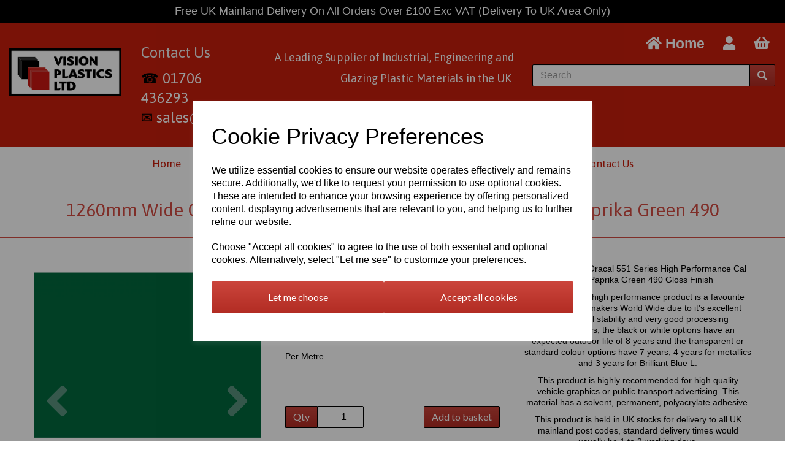

--- FILE ---
content_type: text/html; charset=UTF-8
request_url: https://visionplastics.co.uk/1260mm-wide-oracal-551-options/1260mm-wide-oracal-551-series-high-performance-cal-vinyl-paprika-green-490
body_size: 26332
content:
<!DOCTYPE html>
<html id="shop" lang="en">
<head  prefix="og: http://ogp.me/ns# fb: http://ogp.me/ns/fb# product: http://ogp.me/ns/product#" >
    <meta charset="utf-8">
    <meta http-equiv="X-UA-Compatible" content="IE=edge">
    <meta name="viewport" content="width=device-width, initial-scale=1">

            <title>1260mm Wide Oracal 551 Series High Performance Cal Vinyl - Paprika Green 490</title>
        <meta itemprop="name" content="1260mm Wide Oracal 551 Series High Performance Cal Vinyl - Paprika Green 490">
        <meta property="og:title" content="1260mm Wide Oracal 551 Series High Performance Cal Vinyl - Paprika Green 490">
    
    <meta property="og:site_name" content="Vision Plastics">

            <meta name="description" content="1260mm Wide Oracal 551 Series High Performance Cal Vinyl - Paprika Green 490 Gloss Finish, this 70 micron high performance product is a favourite amongst sign makers World Wide due to it's excellent dimensional stability and very good processi">
        <meta itemprop="description" content="1260mm Wide Oracal 551 Series High Performance Cal Vinyl - Paprika Green 490 Gloss Finish, this 70 micron high performance product is a favourite amongst sign makers World Wide due to it's excellent dimensional stability and very good processi">
        <meta property="og:description" content="1260mm Wide Oracal 551 Series High Performance Cal Vinyl - Paprika Green 490 Gloss Finish, this 70 micron high performance product is a favourite amongst sign makers World Wide due to it's excellent dimensional stability and very good processi">
    
    <link rel="preconnect" href="https://visionplastics.co.uk" />
    <link rel="preconnect" href="https://visionplastics-static.symphonycommerce.io" crossorigin />
    <link rel="preconnect" href="https://images.shopcdn.co.uk" crossorigin />
    <link rel="preconnect" href="https://fonts.googleapis.com" />
    <link rel="preconnect" href="https://fonts.googleapis.com" crossorigin />
    <link rel="preconnect" href="https://fonts.gstatic.com" />
    <link rel="preconnect" href="https://fonts.gstatic.com" crossorigin />

    
    <link rel="stylesheet" href="//visionplastics-static.symphonycommerce.io/bower_components/bootstrap/dist/css/bootstrap.min.css?v=26.04.2">
<link rel="stylesheet" href="//visionplastics-static.symphonycommerce.io/default-layouts/css/jquery-ui.min.css?v=26.04.2">
<link rel="stylesheet" href="//visionplastics-static.symphonycommerce.io/default-layouts/css/shop.min.css?v=26.04.2">
<link rel="stylesheet" href="//visionplastics-static.symphonycommerce.io/default-layouts/css/slick.min.css?v=26.04.2">
<link rel="stylesheet" href="//visionplastics-static.symphonycommerce.io/default-layouts/css/snackbar.css?v=26.04.2">
<link rel="stylesheet" href="//visionplastics-static.symphonycommerce.io/default-layouts/css/fa-all.min.css?v=26.04.2">
<link rel="stylesheet" href="//visionplastics-static.symphonycommerce.io/default-layouts/css/fa-v4-shims.css?v=26.04.2">
<link rel="stylesheet" href="//visionplastics-static.symphonycommerce.io/default-layouts/css/skeleton.css?v=26.04.2">
<link rel="stylesheet" href="//visionplastics-static.symphonycommerce.io/default-layouts/css/jquery.fancybox.min.css?v=26.04.2">
<style type='text/css'  id="stylesheet_design">@import url("//fonts.googleapis.com/css?family=Asap:n,b,i");
@import url("//fonts.googleapis.com/css?family=Lato:n,b,i");
#shop #category-description-long ol * { text-align: left !important; }
#shop #global_ti_dynamic_1551350357879 { box-shadow: none; transition: none; border-radius: none; }
#shop #global_ti_dynamic_1551350357879:hover { box-shadow: none; }
#shop #global_ti_dynamic_1551350413725 { box-shadow: none; transition: none; border-radius: none; }
#shop #global_ti_dynamic_1551350413725:hover { box-shadow: none; }
#shop #global_ti_dynamic_1551350578962 { box-shadow: none; transition: none; border-radius: none; }
#shop #global_ti_dynamic_1551350578962:hover { box-shadow: none; }
#shop #shopblocks-pagination .pagination li a { background-color: #fff !important; color: #d34c43 !important; border-color: #000 !important; }
#shop #shopblocks-pagination li.btn-pagination-selected a { background-color: #d34c43 !important; color: #fff !important; border-color: #000 !important; }
#shop .basket #shopblocks-basket-mini > .row { display: none !important; }
#shop .btn-group .btn:first-child { border-radius: 2px 0px 0px 2px; }
#shop .btn-group .btn:last-child { border-radius: 0px 2px 2px 0px; }
#shop .btn.btn-default { border-radius: 2px; -moz-border-radius: 2px; -webkit-border-radius: 2px; display: inline; width: auto; }
#shop .btn.btn-default, #shop .input-group .input-group-addon, #shop .input-group .input-group-btn .btn { background-color: rgb(203, 69, 60); background-image: linear-gradient(to bottom, rgb(203, 69, 60), #b22c23); border-color: #000000; color: #fff; font-family: 'Lato', Helvetica, Arial, sans-serif; font-size: 16px; font-style: normal; font-weight: normal; text-decoration: none; text-transform: none; }
#shop .btn.btn-default:hover, #shop .btn.btn-default:focus, #shop .input-group .input-group-btn .btn:hover, #shop .input-group .input-group-btn .btn:focus { background-color: #b12b22 !important; background: #b12b22 !important; border-color: #000000 !important; color: #e5e5e5 !important; }
#shop .container-fluid .container { max-width: 1170px !important; }
#shop .form-control, #shop .input-group input.form-control:focus, #shop input:focus, #shop select:focus, #shop textarea:focus, #shop .form-control:focus, #shop .input-group input.form-control:focus, #shop select:focus { border-color: #000000; }
#shop .input-group .input-group-addon.left { border-radius: 2px 0px 0px 2px; -moz-border-radius: 2px 0px 0px 2px; -webkit-border-radius: 2px 0px 0px 2px; }
#shop .input-group .input-group-addon.right { border-radius: 0px 2px 2px 0px; -moz-border-radius: 0px 2px 2px 0px; -webkit-border-radius: 0px 2px 2px 0px; }
#shop .input-group .input-group-btn.left .btn-default { border-radius: 2px 0px 0px 2px; -moz-border-radius: 2px 0px 0px 2px; -webkit-border-radius: 2px 0px 0px 2px; }
#shop .input-group .input-group-btn.right .btn-default { border-radius: 0px 2px 2px 0px; -moz-border-radius: 0px 2px 2px 0px; -webkit-border-radius: 0px 2px 2px 0px; }
#shop .input-group input.form-control { height: 36px; }
#shop .input-group input.form-control.left { border-radius: 2px 0px 0px 2px; -moz-border-radius: 2px 0px 0px 2px; -webkit-border-radius: 2px 0px 0px 2px; }
#shop .input-group input.form-control.right { border-radius: 0px 2px 2px 0px; -moz-border-radius: 0px 2px 2px 0px; -webkit-border-radius: 0px 2px 2px 0px; }
#shop .shopblocks-add-to-basket .input-group .input-group-addon { height: 36px; }
#shop .shopblocks-add-to-basket .input-group .quantity-field { height: 36px; }
#shop .sub-category-box a { font-size: 16px !important; font-weight: bold !important; }
#shop .sub-category-box { min-height: 90px; align-items: center; margin-left: 0px; }
#shop .sub-category-box:hover { border: 1px solid #fff; }
#shop a { color: #d34c43; font-style: normal; font-weight: normal; text-decoration: underline; }
#shop a:hover, #shop a:focus { color: #a6241b; font-style: normal; font-weight: normal; text-decoration: underline; }
#shop h1, #shop h1 a { font-family: 'Asap', Helvetica, Arial, sans-serif; font-size: 30px; color: #d34c43; font-style: normal; font-weight: normal; text-decoration: none; text-transform: uppercase; }
#shop h2, #shop h3, #shop h4, #shop h5, #shop h6, #shop h2 a, #shop h3 a, #shop h4 a, #shop h5 a, #shop h6 a { font-family: 'Asap', Helvetica, Arial, sans-serif; font-size: 24px; color: #000000; font-style: normal; font-weight: normal; text-decoration: none; text-transform: none; }
#shop html, #shop body, #shop p, #shop ul, #shop ol, #shop li, #shop th, #shop td, #shop label { font-family: 'Tahoma', Helvetica, Arial, sans-serif; font-size: 14px; color: #000000; }
#shop input, #shop select, #shop textarea, #shop .form-control, #shop .input-group input.form-control, #shop .shopblocks-add-to-basket .input-group .quantity-field, #shop select { border-color: #000000; font-size: 16px; color: #000000; }
#shop { background-color: #ffffff; }
#shop #blocklab-category-page [id^=category-sub-categories-dynamic-boxes] .col-xs-12.col-sm-3.col-md-2.push-down-sm { width: 16.6%; }
#shop #blocklab-category-page [id^=category-sub-categories-dynamic-boxes] > .row { display: flex; flex-wrap: wrap; align-items: center; justify-content: center; }
#shop .acrylicsheets1 div#container-fluid-category-filters-default { display: none; }
#shop #blocklab-product-page #product-options-default > .swatches { display: flex; flex-wrap: wrap; justify-content: space-evenly; }
#shop #blocklab-product-page #product-options-default .swatch-data { flex-basis: 24%; text-align: center; margin-bottom: 15px; }
#shop #blocklab-product-page #product-options-default .swatch-data img { margin-bottom: 5px; }
#shop #global-text-1660654218362 { display: none; }
#shop .tag_text #global-text-1660654218362 { display: block; }
@media(max-width: 767px) { #shop #blocklab-category-page [id^=category-sub-categories-dynamic-boxes] > .row { display: flex; flex-direction: column; } #shop #blocklab-category-page [id^=category-sub-categories-dynamic-boxes] > .row > div { width: 100% !important; }}
@media(min-width: 992px) { #shop #master-container-fluid_1551349946122 > div { max-width: 100vw !important; }}
</style><style type='text/css' >
#shop #blocklab-header #container-fluid-1604409236256 {margin-top: 0px}
#shop #blocklab-header #container-fluid-1605534550894 {margin-top: 0px}
#shop #blocklab-header #container-fluid-1616499390815 {margin-top: 0px; background: rgb(0, 0, 0)}
#shop #blocklab-header #container-fluid-1616500415904 {margin-top: 0px; border-bottom: 0px none rgb(108, 109, 117)}
#shop #blocklab-header #container-fluid-1616502206415 {margin-top: 0px}
#shop #blocklab-header #container-fluid-mega-menu-v2_1551349925097 {border-color: rgb(211, 76, 67); border-bottom-width: 1px; border-bottom-style: solid; border-bottom: 1px solid rgb(211, 76, 67)}
#shop #blocklab-header #container-fluid-menu-dynamic_1551350078219 {border-bottom: none}
#shop #blocklab-header #container-fluid-search-default2_1551349943310 {border-bottom: 0px none rgb(81, 85, 94)}
#shop #blocklab-header #master-container-fluid_1551349946122 {background: rgb(211, 76, 67); border-bottom: 0px none rgb(81, 85, 94)}
#shop #blocklab-header #master-container-fluid_1605016530419 {background: none 0% 0% / auto repeat scroll padding-box border-box rgba(0, 0, 0, 0); border-bottom: 0px none rgb(81, 85, 94)}
#shop #blocklab-header #ti_container_fluid_Kk1HfHcE {cursor: pointer}
#shop #blocklab-header > #container-fluid-1604409236256 {background: rgb(201, 30, 12)}
#shop #blocklab-header > #container-fluid-1605534550894 {margin-top: 0px; background: none; border-bottom: none}
#shop #blocklab-header > #container-fluid-1616499390815 {margin-top: 0px}
#shop #blocklab-header > #container-fluid-1616500415904 {margin-top: 0px}
#shop #blocklab-header > #container-fluid-1616502206415 {margin-top: 0px}
#shop #blocklab-header > #container-fluid-1750853864732 {background: none; border-bottom: none; margin-top: 0px}
#shop #blocklab-header > #container-fluid-menu-dynamic_1551350078219 {background: rgb(201, 30, 12)}
#shop #blocklab-header > #container-fluid-search-default2_1551349943310 {background: rgb(201, 30, 12)}
#shop #blocklab-header > #master-container-fluid_1551349946122 {background: rgb(201, 30, 12)}
#shop #blocklab-header > #master-container-fluid_1750854131776 {background: none 0% 0% / auto repeat scroll padding-box border-box rgba(0, 0, 0, 0); border-bottom: 0px none rgb(108, 109, 117)}
#shop #blocklab-header > #ti_container_fluid_Kk1HfHcE {cursor: pointer; background: none; border-bottom: none}
#shop #blocklab-header > .container-fluid {margin-bottom: 0px}
#shop #global-text-1604409236256 {outline: none; position: relative; border: none; margin-bottom: 15px}
#shop #global-text-1605534550894 {outline: none; position: relative; padding: 20px 0px; border: 2px solid rgb(201, 30, 12)}
#shop #global-text-1616499390815 {outline: none; position: relative; margin-bottom: 5px}
#shop #global-text-1616500415904 {outline: none; position: relative; background: rgb(201, 30, 12); border-color: rgb(0, 0, 0); padding: 0px}
#shop #global-text-1616502206415 {outline: none; position: relative; background: rgb(201, 30, 12)}
#shop #global-text-1750853864732 {outline: none; position: relative}
#shop #global_ti_dynamic_1605534901398 {padding: 10px 0px}
#shop #mega-menu-v2_1551349925097 {padding: 0px 15px; border-color: rgb(108, 109, 117)}
#shop #mega-menu-v2_1551349925097 #mmv2_mega-menu-v2_1551349925097 #mmv2-page-mask_mega-menu-v2_1551349925097 {display: none}
#shop #mega-menu-v2_1551349925097 #mmv2_mega-menu-v2_1551349925097 div.navbar.yamm {min-height: auto}
#shop #menu-dynamic_1551350078219 {color: rgb(255, 255, 255); padding: 15px 10px; font-size: 16px; background: transparent; margin-bottom: 0px; font-weight: bold}
#shop #menu-dynamic_1551350078219 .container.navbar .nav.navbar-nav.full-width li {font-weight: bold; font-size: 23px; color: rgb(255, 255, 255)}
#shop #menu-dynamic_1551350078219 .container.navbar .nav.navbar-nav.full-width li . i.fa.fa-shopping-basket {transform: none}
#shop #menu-dynamic_1551350078219 .container.navbar .nav.navbar-nav.full-width li .. i.fa.fa-shopping-basket {transform: none}
#shop #menu-dynamic_1551350078219 .container.navbar .nav.navbar-nav.full-width li a {font-weight: bold; font-size: 23px; color: rgb(255, 255, 255)}
#shop #menu-dynamic_1551350078219 .container.navbar ul.nav.navbar-nav.full-width {font-weight: bold; font-size: 23px; color: rgb(255, 255, 255)}
#shop #menu-dynamic_1551350078219 .nav .open>a {background-color: rgb(211, 76, 67); color: #d9d9d9 !important}
#shop #menu-dynamic_1551350078219 a {color: rgb(0, 0, 0); font-size: 17px; padding-top: 3px; padding-bottom: 3px; height: 31px}
#shop #menu-dynamic_1551350078219 div.container.navbar {text-align: right; color: rgb(255, 255, 255); font-size: 23px; font-weight: bold}
#shop #menu-dynamic_1551350078219 li {display: block; float: left; color: rgb(0, 0, 0); font-size: 16px}
#shop #menu-dynamic_1551350078219 li a.fa-caret-down:focus {background-color: rgb(211, 76, 67)}
#shop #menu-dynamic_1551350078219 li a:focus {background-color: rgb(211, 76, 67); color: #d9d9d9 !important}
#shop #menu-dynamic_1551350078219 li a:hover {background-color: rgb(211, 76, 67); color: #d9d9d9 !important}
#shop #menu-dynamic_1551350078219 li:last-child a {border: none !important}
#shop #menu-dynamic_1551350078219 ul.dropdown-menu {background: transparent; background-color: transparent}
#shop #menu-dynamic_1551350078219 ul.nav.navbar-nav.full-width {float: right; display: block; vertical-align: top; width: auto; margin-right: -15px; color: rgb(0, 0, 0); font-size: 16px}
#shop #search-default2_1551349943310 {padding: 0px; margin-bottom: 10px}
#shop #search-default2_1551349943310 .clearfix .input-group #search-0 #search_row-0 .search-box-item #product_price p {text-align: right !important}
#shop #search-default2_1551349943310 .clearfix .input-group #search-0 #search_row-0 a.search-box-item {width: 100%; position: relative}
#shop #search-default2_1551349943310 .clearfix .input-group #search-0.search-box-wrapper.borders.hidden-div.search-0 {display: none}
#shop #search-default2_1551349943310 .clearfix .input-group #search-0.search-box-wrapper.borders.hidden-div.search-0.search {display: none}
@media screen and (max-width: 767px) { html#shop #global-shop-logo_1551349870004 {display: none !important}}
@media screen and (max-width: 767px) { html#shop #container-fluid-mega-menu-v2_1614246722937 {display: none !important}}
@media screen and (min-width: 992px) { html#shop #container-fluid-mega-menu-v2_1614246722937 {display: none !important}}
@media screen and (max-width: 767px) { html#shop #global-text-1616499390815 {display: none !important}}
@media screen and (min-width: 768px) and (max-width: 991px) { html#shop #global-text-1616499390815 {display: none !important}}
@media screen and (max-width: 767px) { html#shop #master-container-fluid_1551349946122 {display: none !important}}
@media screen and (min-width: 768px) and (max-width: 991px) { html#shop #master-container-fluid_1551349946122 {display: none !important}}
@media screen and (min-width: 992px) { html#shop #global-text-1616499988672 {display: none !important}}
@media screen and (min-width: 768px) and (max-width: 991px) { html#shop #global-text-1616499988672 {display: none !important}}
@media screen and (min-width: 992px) { html#shop #global-text-1616502070050 {display: none !important}}
@media screen and (min-width: 768px) and (max-width: 991px) { html#shop #global-text-1616502070050 {display: none !important}}
@media screen and (min-width: 992px) { html#shop #global-text-1616502206415 {display: none !important}}
@media screen and (min-width: 768px) and (max-width: 991px) { html#shop #global-text-1616502206415 {display: none !important}}
@media screen and (min-width: 992px) { html#shop #global-text-1616500415904 {display: none !important}}
@media screen and (min-width: 768px) and (max-width: 991px) { html#shop #container-fluid-mega-menu-v2_1551349925097 {display: none !important}}
</style><style type='text/css' >
#shop #blocklab-footer #container-fluid-1551355102908 {margin-top: 0px; border-bottom: 0px none rgb(81, 85, 94)}
#shop #blocklab-footer #container-fluid-1551355128205 {margin-top: 0px}
#shop #blocklab-footer #container-fluid-1614695682681 {margin-top: 0px; background: rgb(211, 76, 67)}
#shop #blocklab-footer #container-fluid-footer-default {background: rgb(0, 0, 0)}
#shop #blocklab-footer #container-fluid-global-shop-logo_1551351387375 {border-bottom: 0px none rgb(81, 85, 94)}
#shop #blocklab-footer #container-fluid-menu-dynamic_1551351288521 {border-bottom: 0px none rgb(81, 85, 94)}
#shop #blocklab-footer #container-fluid-menu-dynamic_1551355070915 {border-bottom: 0px none rgb(81, 85, 94)}
#shop #blocklab-footer #master-container-fluid_1551351388947 {background: rgb(211, 76, 67); border-bottom: 1px solid rgb(0, 0, 0); border-top-color: rgb(0, 0, 0); border-right-color: rgb(0, 0, 0); border-left-color: rgb(0, 0, 0); border-color: rgb(166, 36, 27)}
#shop #blocklab-footer #master-container-fluid_1551351413810 {background: rgb(211, 76, 67); border-bottom: none}
#shop #blocklab-footer > .container-fluid {margin-bottom: 0px}
#shop #footer-default {padding: 10px 0px; color: rgb(255, 255, 255); font-size: 12px}
#shop #footer-default p.text-center {color: rgb(255, 255, 255); font-size: 12px}
#shop #global-shop-logo_1551351387375 {text-align: right; padding: 0px; margin-bottom: 15px}
#shop #global-shop-logo_1551351387375 .display-block img.logo-image.center-block.img-responsive {display: inline-block; width: 60% !important}
#shop #global-shop-logo_1551351387375 img.logo-image.center-block.img-responsive {display: inline-block; width: 50% !important}
#shop #global-text-1614695682681 {outline: none; position: relative; background: rgba(0, 0, 0, 0); padding: 30px 0px}
#shop #menu-dynamic_1551351288521 {padding: 30px 0px; color: rgb(255, 255, 255); text-decoration: none; font-family: Tahoma; text-transform: none; font-size: 13px; background: rgb(211, 76, 67)}
#shop #menu-dynamic_1551351288521 .container.navbar .nav.navbar-nav.full-width li .. i.fa.fa-shopping-basket {transform: none}
#shop #menu-dynamic_1551351288521 .nav .open>a {background-color: rgb(211, 76, 67); color: #000000}
#shop #menu-dynamic_1551351288521 a {color: rgb(255, 255, 255); text-decoration: none; font-family: Tahoma; text-transform: none; font-size: 12px}
#shop #menu-dynamic_1551351288521 div.container.navbar {color: rgb(255, 255, 255); text-decoration: none; font-family: Tahoma; text-transform: none; font-size: 13px}
#shop #menu-dynamic_1551351288521 li {color: rgb(255, 255, 255); text-decoration: none; font-family: Tahoma; text-transform: none; font-size: 13px}
#shop #menu-dynamic_1551351288521 li a.fa-caret-down:focus {background-color: rgb(211, 76, 67)}
#shop #menu-dynamic_1551351288521 li a:focus {background-color: rgb(211, 76, 67); color: #000000}
#shop #menu-dynamic_1551351288521 li a:hover {background-color: rgb(211, 76, 67); color: #000000}
#shop #menu-dynamic_1551351288521 li:last-child a {border: none !important}
#shop #menu-dynamic_1551351288521 ul.dropdown-menu {background: rgb(211, 76, 67); background-color: rgb(211, 76, 67)}
#shop #menu-dynamic_1551351288521 ul.list-unstyled {color: rgb(255, 255, 255); text-decoration: none; font-family: Tahoma; text-transform: none; font-size: 13px}
@media screen and (max-width: 767px) { html#shop #menu-dynamic_1551351394607 {display: none !important}}
@media screen and (max-width: 767px) { html#shop #global-shop-logo_1551351387375 {display: none !important}}
@media screen and (max-width: 767px) { html#shop #menu-dynamic_1551351288521 {display: none !important}}
@media screen and (max-width: 767px) { html#shop #master-container-fluid_1551351413810 {display: none !important}}
@media screen and (min-width: 768px) and (max-width: 991px) { html#shop #global-blank-default_1551351400298 {display: none !important}}
@media screen and (min-width: 992px) { html#shop #global-blank-default_1551351400298 {display: none !important}}
@media screen and (min-width: 768px) and (max-width: 991px) { html#shop #global-text-1551355102908 {display: none !important}}
@media screen and (min-width: 992px) { html#shop #global-text-1551355102908 {display: none !important}}
@media screen and (min-width: 768px) and (max-width: 991px) { html#shop #global-text-1551355128205 {display: none !important}}
@media screen and (min-width: 992px) { html#shop #global-text-1551355128205 {display: none !important}}
@media screen and (min-width: 768px) and (max-width: 991px) { html#shop #menu-dynamic_1551355070915 {display: none !important}}
@media screen and (min-width: 992px) { html#shop #menu-dynamic_1551355070915 {display: none !important}}
@media screen and (min-width: 768px) and (max-width: 991px) { html#shop #global-text-1614695682681 {display: none !important}}
@media screen and (min-width: 992px) { html#shop #global-text-1614695682681 {display: none !important}}
@media screen and (min-width: 768px) and (max-width: 991px) { html#shop #container-fluid-1614695682681 {display: none !important}}
@media screen and (min-width: 992px) { html#shop #container-fluid-1614695682681 {display: none !important}}
</style><style type='text/css' >
#shop #blocklab-product-page #container-fluid-1614165563688 {margin-top: 0px; border-bottom: 0px none rgb(81, 85, 94)}
#shop #blocklab-product-page #container-fluid-1633703190425 {margin-top: 0px}
#shop #blocklab-product-page #container-fluid-1660654218362 {margin-top: 0px}
#shop #blocklab-product-page #container-fluid-global-tabbed-content_1551356079909 {border-color: rgb(211, 76, 67); border-bottom-width: 1px; border-bottom-style: solid}
#shop #blocklab-product-page #container-fluid-product-add-to-basket-with-qty {border-bottom: 0px none rgb(81, 85, 94)}
#shop #blocklab-product-page #container-fluid-product-brand-default {border-bottom: 0px none rgb(81, 85, 94)}
#shop #blocklab-product-page #container-fluid-product-description-default {border-bottom: 0px none rgb(81, 85, 94)}
#shop #blocklab-product-page #container-fluid-product-name-default {border-bottom: 1px solid rgb(211, 76, 67); border-top-color: rgb(211, 76, 67); border-right-color: rgb(211, 76, 67); border-left-color: rgb(211, 76, 67); margin-bottom: 20px}
#shop #blocklab-product-page #container-fluid-product-options-default {border-bottom: 0px none rgb(81, 85, 94)}
#shop #blocklab-product-page #container-fluid-product-promo-default {border-bottom: 0px none rgb(108, 109, 117)}
#shop #blocklab-product-page #container-fluid-product-sku-default {border-bottom: 0px none rgb(81, 85, 94)}
#shop #blocklab-product-page #container-fluid-product-stock-default {border-bottom: 0px none rgb(81, 85, 94)}
#shop #blocklab-product-page #container-fluid-product-tech-spec-default {border-bottom: 0px none rgb(81, 85, 94)}
#shop #blocklab-product-page > #container-fluid-1614165563688 {background: none 0% 0% / auto repeat scroll padding-box border-box rgba(0, 0, 0, 0); border-bottom: 0px none rgb(81, 85, 94)}
#shop #blocklab-product-page > #container-fluid-product-promo-default {border-bottom: 0px none rgb(108, 109, 117)}
#shop #blocklab-product-page > .container-fluid {margin-bottom: 20px}
#shop #global-tabbed-content_1551356079909 {color: rgb(0, 0, 0); text-align: center; font-size: 16px; margin-bottom: 30px}
#shop #global-text-1614165563688 {outline: none; position: relative; padding: 0px 10px}
#shop #global-text-1633703190425 {outline: none; position: relative; padding: 20px 10px}
#shop #global-text-1660654218362 {outline: none; position: relative; margin-bottom: 10px}
#shop #product-add-to-basket-with-qty {padding: 0px 10px; text-align: right}
#shop #product-add-to-basket-with-qty button.add-to-basket.btn.btn-default {text-align: right}
#shop #product-add-to-basket-with-qty div.col-xs-12 {text-align: right}
#shop #product-add-to-basket-with-qty div.col-xs-5 {text-align: right}
#shop #product-add-to-basket-with-qty div.col-xs-7 {text-align: right}
#shop #product-add-to-basket-with-qty div.input-group {text-align: right}
#shop #product-add-to-basket-with-qty div.row.push-down {text-align: right}
#shop #product-add-to-basket-with-qty input {text-align: right}
#shop #product-add-to-basket-with-qty input.form-control.quantity-field.right {text-align: right}
#shop #product-add-to-basket-with-qty p {text-align: right}
#shop #product-add-to-basket-with-qty span.input-group-addon.left {text-align: right}
#shop #product-brand-default {padding: 0px 10px; color: rgb(0, 0, 0)}
#shop #product-brand-default p {color: rgb(0, 0, 0)}
#shop #product-description-default {color: rgb(0, 0, 0); padding: 0px}
#shop #product-description-default h2 {color: rgb(0, 0, 0)}
#shop #product-description-default p {color: rgb(0, 0, 0)}
#shop #product-name-default {padding: 15px 0px; color: rgb(211, 76, 67); text-align: center; text-transform: none}
#shop #product-name-default h1 {color: rgb(211, 76, 67); text-align: center; text-transform: none}
#shop #product-name-default input {text-align: center; text-transform: none}
#shop #product-options-default {padding: 10px; color: rgb(0, 0, 0)}
#shop #product-options-default label {color: rgb(0, 0, 0)}
#shop #product-options-default option {color: rgb(0, 0, 0)}
#shop #product-promo-default {color: rgb(0, 0, 0); padding: 20px 10px; border: none}
#shop #product-promo-default p {color: rgb(0, 0, 0)}
#shop #product-related-products-default_1551356223762 {text-align: center; font-size: 18px; font-family: Asap; color: rgb(0, 0, 0)}
#shop #product-related-products-default_1551356223762 .container-fluid .container .row .product..col-lg-3.col-md-4.col-sm-6.col-xs-12 .product-block-inner .col-xs-6.col-sm-6.col-md-12.col-lg-12 .row .col-xs-12 .row.push-down-sm .col-xs-12 .no-underline h5.font-14.bold.margin-bottom-0.ex-vat-price {display: none}
#shop #product-related-products-default_1551356223762 p {text-align: center; font-size: 18px; font-family: Asap; color: rgb(0, 0, 0)}
#shop #product-sku-default {padding: 5px 10px; font-style: italic; color: rgb(211, 76, 67)}
#shop #product-sku-default p {font-style: italic; color: rgb(211, 76, 67)}
#shop #product-stock-default {color: rgb(0, 0, 0); padding: 0px 10px}
#shop #product-stock-default p {color: rgb(0, 0, 0)}
#shop #product-tech-spec-default {color: rgb(0, 0, 0); padding: 0px 10px}
#shop #product-tech-spec-default h4 {color: rgb(0, 0, 0)}
#shop #product-tech-spec-default p {color: rgb(0, 0, 0)}

</style>
            <link rel="icon" href="https://visionplastics-static.symphonycommerce.io/images/favicons/e0062275fa2d5e5dd4bfae9688a3df46.ico">
    
    
    <link rel="alternate" type="application/rss+xml" title="Vision Plastics" href="https://visionplastics.co.uk/rss">

                                                                                        <link rel="canonical" href="/1260mm-wide-oracal-551-options/1260mm-wide-oracal-551-series-high-performance-cal-vinyl-paprika-green-490">
                <meta property="og:url" content="https://visionplastics.co.uk/1260mm-wide-oracal-551-options/1260mm-wide-oracal-551-series-high-performance-cal-vinyl-paprika-green-490">
        
    <script src="//visionplastics-static.symphonycommerce.io/default-layouts/js/libraries/js.cookie.min.js?v=26.04.2"></script>

                        <script>
    // Define dataLayer and the gtag function.
    window.dataLayer = window.dataLayer || [];
    function gtag(){dataLayer.push(arguments);}

    // Set default consent to 'denied' as a placeholder
    // Determine actual values based on your own requirements
    gtag('consent', 'default', {
        'ad_storage': 'denied',
        'ad_user_data': 'denied',
        'ad_personalization': 'denied',
        'analytics_storage': 'denied'
    });
    gtag('set', 'url_passthrough', true);
    gtag('set', 'ads_data_redaction', true);
</script>
<!-- GA4 -->
<script async src="https://www.googletagmanager.com/gtag/js?id=GA4 (373639152)"></script>
<script>
    window.dataLayer = window.dataLayer || [];
    function gtag(){dataLayer.push(arguments);}

    gtag('js', new Date());
    gtag('config', 'GA4 (373639152)' );
</script>
<script>
    function consentGrantedAdStorage() {
        gtag('consent', 'update', {
            'ad_storage': 'granted'
        });
    }

    function consentGrantedAdUserData() {
        gtag('consent', 'update', {
            'ad_user_data': 'granted'
        });
    }

    function consentGrantedAdPersonalisation() {
        gtag('consent', 'update', {
            'ad_personalization': 'granted'
        });
    }

    function consentAnalyticsStorage() {
        gtag('consent', 'update', {
            'analytics_storage': 'granted'
        });
    }
</script>
<script>
    window.addEventListener('cookie-consent', function (e) {
        if (e.detail.consent) {
            switch (e.detail.type) {
                case 'performance_and_analytics':
                    consentAnalyticsStorage();
                    break;
                case 'advertising':
                    consentGrantedAdStorage();
                    consentGrantedAdUserData();
                    consentGrantedAdPersonalisation();
                    gtag('set', 'url_passthrough', false);
                    gtag('set', 'ads_data_redaction', false);
                    break;
                default:
                    return;
            }
        }
    });

    const ga4_events = [
        'add_payment_info',
        'add_shipping_info',
        'add_to_cart',
        'begin_checkout',
        'purchase',
        'remove_from_cart',
        'view_cart',
        'view_item',
    ];

    ga4_events.forEach(name => {
        window.addEventListener(name, function (e) {
            if (e.detail.data) {
                gtag("event", name, e.detail.data);
            }
        });
    });
</script>
<!-- END GA4 -->        
        
                                    <!-- Google Analytics -->
<script>
window.ga=window.ga||function(){(ga.q=ga.q||[]).push(arguments)};ga.l=+new Date;
if (Cookies.get("cookie_notice_agreed") != "optout" && (1 || Cookies.get("cookie_notice_agreed") == "consent")) {
    ga("create", "UA-27982421-1", "auto");
    ga("send", "pageview");
}
</script>
<script async src='https://www.google-analytics.com/analytics.js'></script>
<!-- End Google Analytics -->

            
                        
                        <meta name="twitter:card" content="product">
            <meta name="twitter:data1" content="£8.67">
            <meta name="twitter:label1" content="Price">
        
                    <meta property="og:price:amount" content="8.6700" />
            <meta property="og:price:currency" content="GBP">
            <meta property="og:type" content="product">
            <meta property="og:id" content="10492">
                            <meta property="og:availability" content="in stock">
                    
                    <meta property="product:price:amount" content="8.6700" />
            <meta property="product:price:currency" content="GBP" />
        
                                    <meta itemprop="image" content="https://visionplastics-static.symphonycommerce.io/images/2020/02/contain/512x512/007ccfb22553781eb06776ec6c736192.jpg">
            
                            <meta property="og:image" content="https://visionplastics-static.symphonycommerce.io/images/2020/02/contain/512x512/007ccfb22553781eb06776ec6c736192.jpg">
                <meta property="og:image:height" content="512">
                <meta property="og:image:width" content="512">
                        
            <!-- Google tag (gtag.js) -->
<script async src="https://www.googletagmanager.com/gtag/js?id=UA-27982421-1"></script>
<script>
  window.dataLayer = window.dataLayer || [];
  function gtag(){dataLayer.push(arguments);}
  gtag('js', new Date());

  gtag('config', 'UA-27982421-1');
</script>
<meta name="google-site-verification" content="8w2dg_L552MZStueSFIlfQRdHv3O-tNNQ56386Q0EnE" />
<script type="text/javascript" src="https://secure.enterprise7syndicate.com/js/790614.js" ></script> <noscript><img alt="" src="https://secure.enterprise7syndicate.com/790614.png" style="display:none;" /></noscript>    
    <style>
        [v-cloak] { display:none }
        [id^="rxp-overlay"] { z-index: 99999 !important; }
    </style>

</head>
<body class="_1260mmwideoracal551options1260mmwideoracal551serieshighperformancecalvinylpaprikagreen490 _1260mmwideoracal551options _1260mmwideoracal551serieshighperformancecalvinylpaprikagreen490 launched" >
<script>
        window.pageData = {"type":"product","name":"1260mm Wide Oracal 551 Series High Performance Cal Vinyl - Paprika Green 490","slug":"1260mm-wide-oracal-551-series-high-performance-cal-vinyl-paprika-green-490"}</script>


    <style>
    .cookie-pop-up-wrapper {
        width: 100vw;
        height: 100vh;
        position: fixed;
        z-index: 1000000;
        background-color: rgba(0, 0, 0, .4);
        display: none;
        justify-content: center;
        align-items: center;
        overflow: hidden;
    }

    .cookie-pop-up > * > p {
        color: black !important;
    }

    .cookie-pop-up {
        background-color: white;
        max-width: 650px;
        box-shadow: 0 4px 8px rgba(255, 255, 255, 0.1);
        margin-right: auto;
        margin-left: auto;
        width: 95%;

        max-height: 90vh;
        overflow-y: auto;
    }

    @media (max-width: 650px) {
        .cookie-pop-up {
            max-height: 95%;
            overflow: scroll;
        }
    }

    .cookie-pop-up-content {
        margin-bottom: 15px;
    }

    #let-me-choose-content > p,
    .cookie-pop-up-content > p {
        font-size: 16px !important;
        padding: 5px 0;
        text-wrap: pretty;
    }

    #let-me-choose-content .let-me-choose-heading,
    #cookie-pop-up-content .cookie-pop-up-heading {
        font-size: 36px !important;
        font-style: normal;
        font-weight: 400;
        text-decoration: none;
        text-transform: none;
    }

    #let-me-choose-content,
    .cookie-pop-up-content {
        padding: 30px;
    }


    .cookie-pop-up-btn-wrapper {
        display: flex;
        width: 100%;
        gap: 10px;
        padding-top: 10px;
    }

    .cookie-pop-up-btn-wrapper > button {
        width: 100%;
    }

    .cookie-pop-up-btn {
        padding: 15px;
        border: 0;
        cursor: pointer;
        font-size: 20px;
        flex-grow: 1;
    }

    .cookie-pop-up-btn:hover {
        transition: all .2s ease-in-out;
    }

    .cookie-accordion-wrapper {
        padding: 25px 0;
    }

    .cookie-accordion {
        background-color: rgba(0,0,0,0);
        color: #444;
        cursor: pointer;
        padding: 18px;
        border: none;
        margin-top: -1px;
        text-align: left;
        outline: none;
        font-size: 15px;
        transition: 0.4s;
        border-top: 1px solid rgba(0,0,0,.3);
        border-bottom: 1px solid rgba(0,0,0,.3);
    }

    .cookie-preference-info {
        padding: 0 18px;
        max-height: 0;
        overflow: hidden;
        transition: max-height 0.2s ease-out;
    }

    .cookie-accordion .cookie-switch {
        position: relative;
        display: inline-block;
        width: 52px;
        height: 26px;
        margin-left: 10px;
        margin-top: -4px;
        float: inline-end;
    }

    .cookie-accordion .cookie-switch input {
        opacity: 0;
        width: 0;
        height: 0;
    }

    .cookie-accordion .fa-chevron-down {
        float: inline-end;
        position: relative;
        margin-left: 10px;
    }

    .cookie-accordion .cookie-slider {
        position: absolute;
        cursor: pointer;
        top: 0;
        left: 0;
        right: 0;
        bottom: 0;
        background-color: #ccc;
        transition: .4s;
    }

    .cookie-accordion .cookie-slider:before {
        position: absolute;
        content: "";
        height: 18px;
        width: 18px;
        left: 4px;
        bottom: 4px;
        background-color: white;
        transition: .4s;
    }

    input:checked + .cookie-slider {
        background-color: rgba(55, 66, 74, .8);
    }

    input:focus + .cookie-slider {
        box-shadow: 0 0 1px rgba(55, 66, 74, 1);
    }

    input:checked + .cookie-slider:before {
        transform: translateX(26px);
    }

    .cookie-slider.round {
        border-radius: 34px;
    }

    .cookie-slider.round:before {
        border-radius: 50%;
    }
</style>

<div class="cookie-pop-up-wrapper">
    <div class="cookie-pop-up">
        <div id="cookie-pop-up-content" class="cookie-pop-up-content">
            <p class="cookie-pop-up-heading">Cookie Privacy Preferences</p>

            <p>We utilize essential cookies to ensure our website operates effectively and remains secure. Additionally, we'd like to request your permission to use optional cookies. These are intended to enhance your browsing experience by offering personalized content, displaying advertisements that are relevant to you, and helping us to further refine our website.</p><p>Choose "Accept all cookies" to agree to the use of both essential and optional cookies. Alternatively, select "Let me see" to customize your preferences.</p>
            <div class="cookie-pop-up-btn-wrapper">
                <button class="cookie-pop-up-btn btn btn-default" id="let-me-choose">Let me choose</button>
                <button class="cookie-pop-up-btn btn btn-default cookie-accept-all">Accept all cookies</button>
            </div>
        </div>

        <div id="let-me-choose-content" class="cookie-preferences" style="display:none;">
            <p class="let-me-choose-heading">Privacy Preference Centre</p>

            <p>Our website utilizes cookies to enhance your browsing experience and to present you with content tailored to your preferences on this device and browser. Below, you will find detailed information about the function of cookies, enabling you to make informed choices about which cookies you wish to accept. Please note that disabling certain cookies might impact your user experience on our site. It's important to remember that cookie preferences need to be set individually for each device and browser you use. Clearing your browser's cache may also remove your cookie settings. You have the freedom to modify your cookie preferences at any point in the future.</p><p>For a comprehensive understanding of our use of cookies, please refer to our complete cookies policy.</p>                            <p>
                    <a href="/pages/cookie-policy">Read our full cookie policy</a>
                </p>
                        <button class="cookie-pop-up-btn btn btn-default cookie-accept-all">
                Accept all cookies            </button>

            <div class="cookie-accordion-wrapper">
                <div id="cookie-necessary">
                    <div class="cookie-accordion">
                        <span class="section-header">Strictly Necessary</span>
                        <span class="fas fa-chevron-down"></span>
                        <label class="cookie-switch">
                            <input class="cookie-checkbox" type="checkbox" checked="checked" name="strictly_necessary" disabled>
                            <span class="cookie-slider round"></span>
                        </label>
                    </div>
                    <div class="cookie-preference-info">
                        <p>These cookies are needed for the website to work and for us to fulfil our contractual obligations. This means they can't be switched off. They enable essential functionality such as security, accessibility and live chat support. They also help us to detect and prevent fraud. You can set your browser to block or alert you about these cookies, but it means some parts of the site won't work.</p>                    </div>
                </div>

                <div id="cookie-performance" >
                    <div class="cookie-accordion">
                        <span class="section-header">Performance and Analytics</span>
                        <span class="fas fa-chevron-down"></span>
                        <label class="cookie-switch">
                            <input class="cookie-checkbox" type="checkbox" name="performance_and_analytics">
                            <span class="cookie-slider round"></span>
                        </label>
                    </div>
                    <div class="cookie-preference-info">
                        <p>These cookies allow us to measure and improve the performance of our site. They help us to know how popular pages are, and to see how visitors move around the site. If you don't allow these cookies, we won't know when you've visited our site, and we won't be able to monitor its performance.</p>                    </div>
                </div>

                <div id="cookie-functional" >
                    <div class="cookie-accordion">
                        <span class="section-header">Functional</span>
                        <span class="fas fa-chevron-down"></span>
                        <label class="cookie-switch">
                            <input class="cookie-checkbox" type="checkbox" name="functional">
                            <span class="cookie-slider round"></span>
                        </label>
                    </div>
                    <div class="cookie-preference-info">
                        <p>These cookies enable us to provide enhanced functionality and personalisation. They may be set by us or by third party providers whose services we've added to our pages. If you don't allow these cookies, some or all of these services may not work properly.</p>                    </div>
                </div>

                <div id="cookie-advertising" >
                    <div class="cookie-accordion">
                        <span class="section-header">Advertising</span>
                        <span class="fas fa-chevron-down"></span>
                        <label class="cookie-switch">
                            <input class="cookie-checkbox" type="checkbox" name="advertising">
                            <span class="cookie-slider round"></span>
                        </label>
                    </div>
                    <div class="cookie-preference-info">
                        <p>These cookies collect information about your browsing habits to show you personalised adverts. They may be used to build a profile of your interests and show you relevant adverts on other sites. They don't store directly personal information, but are based on uniquely identifying your browser and internet device. If you don't allow these cookies, the adverts you see will be less relevant.</p>                    </div>
                </div>
            </div>

            <button class="cookie-pop-up-btn btn btn-default" id="cookie-confirm-choices">Confirm my choices</button>
        </div>
    </div>
</div>

<script>
    document.getElementById('let-me-choose').addEventListener('click', function() {
        const content = document.getElementById('let-me-choose-content');
        const cookieBanner = document.getElementById('cookie-pop-up-content');

        if (content.style.display === 'none') {
            content.style.display = 'block';
            cookieBanner.style.display = 'none';
        } else {
            content.style.display = 'none';
        }
    });

    const acc = document.getElementsByClassName("cookie-accordion");

    let accIndex;
    let cookieKeys = {};

    for (accIndex = 0; accIndex < acc.length; accIndex++) {
        acc[accIndex].addEventListener("click", function() {
            this.classList.toggle("active");
            const panel = this.nextElementSibling;

            if (panel.style.maxHeight) {
                panel.style.padding = null;
                panel.style.maxHeight = null;
                return;
            }

            panel.style.padding = "20px";
            panel.style.maxHeight = (panel.scrollHeight + 40) + "px";
        });
    }

    function cookieConsentEvent(key, consented = false) {
        return new CustomEvent("cookie-consent", {
            detail: {
                type: key,
                consent: consented
            }
        });
    }

    function closeCookiePopup(values) {
        setupCookie(values)
        document.querySelector('.cookie-pop-up-wrapper').remove();
    }

    function setupCookie(values) {
        const cname = !values.advertising && !values.functional && !values.performance_and_analytics ? 'optout' : 'optin';
        let cvalue = '';
        let total = 0;
        for (let value in values) {
            total++;
            cvalue += `${value}:${values[value]}`;
            if (total < Object.keys(values).length) {
                cvalue += '&';
            }
        }
        let d = new Date();
        d.setTime(d.getTime() + (365*24*60*60*1000)); // This must never be longer than 400 days
        let expires = "expires="+ d.toUTCString();
        document.cookie = `${cname}=${cvalue};${expires};path=/`
    }

    const keys = [
        'strictly_necessary'
    ];
            keys.push('performance_and_analytics');
                keys.push('functional');
                keys.push('advertising');
    
    function confirmAllCookies() {
        keys.forEach(function (key) {
            cookieKeys[key] = true;
            window.dispatchEvent(cookieConsentEvent(key, true));
        });

        closeCookiePopup(cookieKeys);
    }

    let confirmAll = document.getElementsByClassName("cookie-accept-all");
    for (let confirmIndex = 0; confirmIndex < confirmAll.length; confirmIndex++) {
        confirmAll[confirmIndex].addEventListener("click", () => {
            confirmAllCookies();
        });
    }

    function confirmSomeCookies() {
        const checkboxes = document.getElementsByClassName("cookie-checkbox");
        for (checkboxesIndex = 0; checkboxesIndex < checkboxes.length; checkboxesIndex++) {
            let key = checkboxes[checkboxesIndex].getAttribute('name');
            if (checkboxes[checkboxesIndex].checked) {
                cookieKeys[key] = true;
                window.dispatchEvent(cookieConsentEvent(key, true));
                continue;
            }

            cookieKeys[key] = false;
            window.dispatchEvent(cookieConsentEvent(key, false));
        }

        closeCookiePopup(cookieKeys);
    }

    document.getElementById("cookie-confirm-choices").addEventListener("click", () => {
        confirmSomeCookies();
    });

    const getCookies = decodeURI(document.cookie).split('; ');
    let cookieFound = false;
    getCookies.forEach((cookie) => {
        if (/^opt[in|out]/.test(cookie)) {
            cookieFound = true;
            const cookieValues = cookie.split('=')[1].split('&');
            cookieValues.forEach((value) => {
                const keyValue = value.split(':');
                keyValue[1] = keyValue[1] == 'true';
                cookieKeys[keyValue[0]] = keyValue[1];
                window.dispatchEvent(cookieConsentEvent(keyValue[0], keyValue[1]));
            });
            closeCookiePopup(cookieKeys)
        }
    });

    if (!cookieFound) {
        document.querySelector('.cookie-pop-up-wrapper').style.display = 'flex';
    }

        document.addEventListener('DOMContentLoaded', function() {
        const cookiePopUpWrapper = document.querySelector('.cookie-pop-up-wrapper');

        if (cookiePopUpWrapper !== null) {
            cookiePopUpWrapper.addEventListener('click', function(event) {
                if (event.target === cookiePopUpWrapper || !event.target.closest('.cookie-pop-up')) {
                    const letMeChooseContent = document.getElementById('let-me-choose-content');
                    const isVisible = letMeChooseContent && letMeChooseContent.offsetWidth > 0 && letMeChooseContent.offsetHeight > 0;

                    if (isVisible) {
                        confirmSomeCookies();
                        return;
                    }

                    confirmAllCookies();
                }
            });
        }
    });
    </script>




    <header id="blocklab-header">
        <div class=container-fluid id=container-fluid-1616499390815 style="margin-top: 0px;"><div class=container><div class=row id=row-1616499390815><div class=col-xs-12><div class=block style="outline: none; position: relative; margin-bottom: 5px;" data-skip=1 data-partial=global/text/inline data-type=inline-text data-id=1616499390815 id=global-text-1616499390815><p style="text-align: center; font-size: 24px;"><span style="font-size:18px;"><span style="color:#ffffff;"><span style="color:#ffffff;"></span>Free UK Mainland Delivery On All Orders Over &pound;100 Exc VAT&nbsp;</span><span style="color:#ffffff;">(Delivery To UK Area Only)</span></span><span style="color:#ffffff;"></span></p></div></div></div></div></div><div class=container-fluid id=container-fluid-1616500415904 style="margin-top: 0px;"><div class=container><div class=row id=row-1616500415904><div class=col-xs-12><div class=block style="outline: none; position: relative; background: rgb(201, 30, 12); border-color: rgb(0, 0, 0); padding: 0px;" data-skip=1 data-partial=global/text/inline data-type=inline-text data-id=1616500415904 id=global-text-1616500415904><h2 style="text-align: center;"><span style="color:#ffffff;"><span style="color:#ffffff;"></span>Free UK Mainland Delivery On All Orders Over &pound;100 Exc VAT</span></h2><h6 style="font-size: 18px; text-align: center;"><span style="color:#ffffff;"><span style="font-size:18px;"><span style="color:#ffffff;">(Delivery To UK Area Only)</span></span></span></h6><h6><span style="font-size:18px;"></span></h6><p data-end=255 data-start=100>&nbsp;</p><p>&nbsp;</p></div></div></div></div></div><div class=container-fluid id=master-container-fluid_1551349946122 style="background: rgb(201, 30, 12);"><div class=container><div class=row><div class=col-sm-4><div class=container-fluid id=master-container-fluid_1750854131776 style="background: none 0% 0% / auto repeat scroll padding-box border-box rgba(0, 0, 0, 0); border-bottom: 0px none rgb(108, 109, 117);"><div class=container><div class=row><div class=col-sm-6><div class=container-fluid id=ti_container_fluid_Kk1HfHcE onclick="link('/');" style="cursor:pointer;"><style></style><div class=container><div class=row><div class=col-xs-12><div class=block data-skip=1 data-partial=global/ti/dynamic data-type=ti data-id=1605534901398 data-dynamic='{"dynamic_compact":"1","skip":"1","layout":"a","img_position":"left center","img_pos":"w","text_position":"top:50%;right:0;transform:translate(0,-50%);-webkit-transform:translate(0,-50%);","text_pos":"e","image":"{\"srcset\":\"https://visionplastics-static.symphonycommerce.io/images/2025/12/resize/512x512/30132c76b86e4e9dfb64a05e6493e048.png?t=1764591564 512w,https://visionplastics-static.symphonycommerce.io/images/2025/12/resize/1024x1024/30132c76b86e4e9dfb64a05e6493e048.png?t=1764591564 1024w,https://visionplastics-static.symphonycommerce.io/images/2025/12/resize/2048x2048/30132c76b86e4e9dfb64a05e6493e048.png?t=1764591564 2048w\",\"sizes\":\"512w,1024w,2048w\",\"src\":\"https://visionplastics-static.symphonycommerce.io/images/2025/12/resize/2048x2048/30132c76b86e4e9dfb64a05e6493e048.png?t=1764591564\",\"alt\":\"logo.png\",\"width\":3200,\"height\":1350}","image_id":"","fade_text_position":"top:50%;left:50%;transform:translate(-50%,-50%);-webkit-transform:translate(-50%,-50%);","fade_text_pos":"c","text":"","text_bg":"rgba(0,0,0,0)","text_box_width":"80","text_box_padding":"14.8","text_box_offset":"13","fade_text":"","fade_text_bg":"rgba(0,0,0,0)","fade_text_box_width":"80","fade_text_box_padding":"15","fade_text_box_offset":"0","img_overlay_colour":"rgba(0,0,0,0.5)","height":"140","block_bg":"rgba(0,0,0,0)","pattern":"0","pattern_fill":"rgba(0,0,0,1)","pattern_opacity":"1","mobile_text_reduction":"30","mobile_text_position":"normal","link_type":"page","link_page":"/","img_lazy_loading":"default"}' id=global_ti_dynamic_1605534901398><div class=ti-container id=ti_container_Kk1HfHcE style="position:relative;width:100%;overflow:hidden;height:140px;background-color: rgba(0,0,0,0);null"><img class=ti-img width=3200 height=1350 style="object-fit:contain;object-position:left center;width:100%;max-width:100%;height:140px;" src="https://visionplastics-static.symphonycommerce.io/images/2025/12/resize/2048x2048/30132c76b86e4e9dfb64a05e6493e048.png?t=1764591564&amp;quality=80" alt="logo.png" srcset="https://visionplastics-static.symphonycommerce.io/images/2025/12/resize/512x512/30132c76b86e4e9dfb64a05e6493e048.png?t=1764591564&amp;quality=80 512w,https://visionplastics-static.symphonycommerce.io/images/2025/12/resize/1024x1024/30132c76b86e4e9dfb64a05e6493e048.png?t=1764591564&amp;quality=80 1024w,https://visionplastics-static.symphonycommerce.io/images/2025/12/resize/2048x2048/30132c76b86e4e9dfb64a05e6493e048.png?t=1764591564&amp;quality=80 2048w" sizes="512w,1024w,2048w"><div class=ti-text id=ti_text_Kk1HfHcE style="position:absolute;right: 13px;width:80%;padding:14.8px;background-color:rgba(0,0,0,0);"></div></div></div><!-- ENDHTML --></div></div></div></div></div><div class=col-sm-6><div class=container-fluid id=container-fluid-1605534550894 style="margin-top: 0px; background: none; border-bottom: none;"><div class=container><div class=row id=row-1605534550894><div class=col-xs-12><div class=block style="outline: none; position: relative; padding: 20px 0px; border: 2px solid rgb(201, 30, 12);" data-skip=1 data-partial=global/text/inline data-type=inline-text data-id=1605534550894 id=global-text-1605534550894><h2 style="font-size: 22px;"><strong><a href="tel:01706%20436293"><span style="color:#ffffff;"></span></a></strong><span style="color:#ffffff;"></span><a href="https://visionplastics.co.uk/pages/contact"><span style="color:#eeeeee;">Contact Us</span></a></h2><h4 style="font-size: 23px;">&#9742;&nbsp;<strong><a href="tel:01706%20436293"><span style="color:#ffffff;">01706 436293</span></a><span style="color:#ffffff;"></span><br><a href="mailto:sales@visionplastics.co.uk"><span style="color:#ffffff;"></span></a></strong>&#9993;&nbsp;<span style="font-size:12px;"><strong><a href="mailto:sales@visionplastics.co.uk"><span style="color:#ffffff;">sales@visionplastics.co.uk</span></a></strong></span></h4></div></div></div></div></div></div></div></div></div></div><div class=col-sm-4><div class=container-fluid id=container-fluid-1750853864732 style="background: none; border-bottom: none; margin-top: 0px;"><div class=container><div class=row id=row-1750853864732><div class=col-xs-12><div class=block style="outline: none; position: relative;" data-skip=1 data-partial=global/text/inline data-type=inline-text data-id=1750853864732 id=global-text-1750853864732><h2 style="text-align: right; font-size: 18px;">&nbsp;</h2><h2 style="text-align: right; font-size: 18px;"><span style="color:#ffffff;">A Leading Supplier of Industrial,&nbsp;Engineering and </span></h2><h2 style="text-align: right; font-size: 18px;"><span style="color:#ffffff;">Glazing Plastic&nbsp;Materials </span><span style="color:#ffffff;"></span><span style="color:#ffffff;">in&nbsp;</span><span style="color:#ffffff;">the UK&nbsp;</span></h2></div></div></div></div></div></div><div class=col-sm-4><div class=container-fluid id=master-container-fluid_1605016530419><div class=container><div class=row><div class=col-sm-2><div class=container-fluid id=container-fluid-1604409236256 style="background: rgb(201, 30, 12);"><div class=container><div class=row id=row-1604409236256><div class=col-xs-12><div class=block style="outline: none; position: relative; border: none; margin-bottom: 15px;" data-skip=1 data-partial=global/text/inline data-type=inline-text data-id=1604409236256 id=global-text-1604409236256></div></div></div></div></div></div><div class=col-sm-10>
<div class="container-fluid" id="container-fluid-menu-dynamic_1551350078219" >
	<div class="container">
		<div class="row" id="row-menu-dynamic_1551350078219">
			<div class="col-xs-12">
				<div class="block" data-partial="menu/dynamic" data-compact="dynamic" data-dynamic='' data-type="menu" data-id="1551350078219" id="menu-dynamic_1551350078219">
                        <div class="container navbar">
        <ul class="nav navbar-nav full-width">
                        <li>
        <a                class=" "
                href="//visionplastics.co.uk/">

            
                                                <i class="fa fa-home">
                                            </i>
                            
                            Home            
            
            
                                                </a>

        
        
        </li>        <li>
        <a                class=" "
                href="//visionplastics.co.uk/account">

            
                                                <i class="fa fa-user">
                                            </i>
                            
                                                                            
            
            
                                                </a>

        
        
        </li>        <li>
        <a                class=" "
                href="//visionplastics.co.uk/basket">

            
                            <i class="fa fa-shopping-basket" style="transform:none;">
                                    </i>
            
                                        
            
            
                                                </a>

        
        
        </li>

        </ul>
    </div>
    </div>

			</div>
		</div>
	</div>
</div>
</div></div></div></div>
<div class="container-fluid" id="container-fluid-search-default2_1551349943310" >
	<div class="container">
		<div class="row" id="row-search-default2_1551349943310">
			<div class="col-xs-12">
				
<div data-id="1551349943310" data-compact="dynamic" data-dynamic='' class="block"
     data-partial="search/default2" data-type="form" id="search-default2_1551349943310">
    <form role="search" action="//visionplastics.co.uk/search"
          method="get" class="clearfix">
        <div class="input-group">
            <input type="text" id="input-search" autocomplete="off"
                   style="background-color: #fff"
                   class="form-control left input-search search" name="q" placeholder="Search"
                   value="">
            <input type="hidden" id="search-link" value="//visionplastics.co.uk">
            <span class="input-group-btn right">
                <button type="submit" class="btn btn-default">
                    <i class="fa fa-search"></i>                 </button>
            </span>
        </div>
    </form>
    </div>
<style>
    .search-row {
        width: 100%;
        border-top: 1px solid #B2BDBF;
    }

    @media only screen and (max-width: 600px) {
        .product_name_container {
            width: 53% !important;
        }

        .product_price_container {
            width: 27% !important;
        }
    }

    .product_image {
        object-fit: fill; /* Do not scale the image */
        object-position: center; /* Center the image within the element */
        width: 100%;
        height: auto;
        padding-right: 10px;
        margin: 10px 0 10px 0;
    }

    .hidden-div {
        display: none;
    }

    .search-box-item {
        width: 100%;
        position: relative;
        display: flex;
        flex-direction: row;
        flex-wrap: wrap;
        align-content: center;
        align-items: center;
        padding: 1rem;
    }

    .search-box-item:hover {
        background-color: #dcdee3;
        border-radius: 0 0 5px 5px;
    }

    .search-box-item > div {
        position: relative;
    }

    .product_image_container {
        width: 20%;
    }

    .product_name_container {
        width: 55%;
        justify-self: flex-start;
    }

    .product_name_container > p {
        white-space: nowrap;
        text-overflow: ellipsis;
        overflow: hidden;
    }

    .product_price_container {
        width: 24%;
        justify-self: flex-end;
    }

    .search-box-wrapper {
        border-left: 1px solid grey;
        border-right: 1px solid grey;
        border-bottom: 1px solid grey;
        position: absolute;
        width: 100%;
        left: 0%;
        top: 100%;
        z-index: 10000;
        background-color: #f2f3f5;
        border-radius: 0 0 5px 5px;
    }
</style>
			</div>
		</div>
	</div>
</div>
</div></div></div></div>
<div class="container-fluid" id="container-fluid-mega-menu-v2_1551349925097" >
	<div class="container">
		<div class="row" id="row-mega-menu-v2_1551349925097">
			<div class="col-xs-12">
				<div class="block" data-partial="mega-menu/v2" data-compact="dynamic" data-dynamic='' data-type="text" data-id="1551349925097" id="mega-menu-v2_1551349925097">
    <div id="mmv2_mega-menu-v2_1551349925097">
        <div id="mmv2-page-mask_mega-menu-v2_1551349925097" style="display:none"></div>
        <style type="text/css" data-eqcss-read="true">

    #shop #mmv2_mega-menu-v2_1551349925097 .mm-right {
        left: 0 !important;
    }


    /** Mobile Mega Menu **/
    #mega-menu-v2_1551349925097 #mmv2_mega-menu-v2_1551349925097 .mm-mobile-menu {
        overflow-x: hidden;
        overflow-y: scroll;
        margin-bottom: 0;
    }
    #mega-menu-v2_1551349925097 #mmv2_mega-menu-v2_1551349925097 .mm-mobile-menu a.yamm-item {
        border-bottom: 1px solid #eee;
        padding: 15px;
        position:relative;
        display:block;
    }
    #mega-menu-v2_1551349925097 #mmv2_mega-menu-v2_1551349925097 .navbar-nav.mm-mobile-menu .mmv2-close {
        position: absolute;
        right: 18px;
        top: 10px;
        font-size: 26px;
        padding: 0px 10px;
    }
    #mega-menu-v2_1551349925097 #mmv2_mega-menu-v2_1551349925097 .navbar-nav.mm-mobile-menu a.yamm-item img {
        max-width: 100%;
    }
    #mega-menu-v2_1551349925097 #mmv2_mega-menu-v2_1551349925097 .navbar-nav.mm-mobile-menu .mm-header {
      padding: 0;
      text-align: right;
      font-size: 18px;
      position: relative;
      height: 55px;
    }
    #mega-menu-v2_1551349925097 #mmv2_mega-menu-v2_1551349925097 .navbar-nav.mm-mobile-menu .mm-level {
      padding: 12px 17px;
      overscroll-behavior-y: contain;
    }
    #mega-menu-v2_1551349925097 #mmv2_mega-menu-v2_1551349925097 .navbar-nav.mm-mobile-menu .mm-nav {
      padding: 0px 32px;
      height: 38px;
      line-height: 38px;
      font-size: 18px;
    }
    #mega-menu-v2_1551349925097 #mmv2_mega-menu-v2_1551349925097 .navbar-nav.mm-mobile-menu a.yamm-item:hover {
        background: rgba(0,0,0,0.2);;
    }
    #mega-menu-v2_1551349925097 #mmv2_mega-menu-v2_1551349925097 .navbar-nav.mm-mobile-menu .mm-nav .mm-back-icon {
      margin-right: 10px;
    }
    #mega-menu-v2_1551349925097 #mmv2_mega-menu-v2_1551349925097 .navbar-nav.mm-mobile-menu .mm-nav:not(.has-back) i {
      display: none;
    }
    #mega-menu-v2_1551349925097 #mmv2_mega-menu-v2_1551349925097 .navbar-nav.mm-mobile-menu li.yamm-item.has-submenu a i {
      float: right;
    }
    #mega-menu-v2_1551349925097 #mmv2_mega-menu-v2_1551349925097 .navbar-nav.mm-mobile-menu .mm-content {
      display: -webkit-box;
      display: -ms-flexbox;
      display: flex;
      -ms-flex-wrap: nowrap;
      flex-wrap: nowrap;
      overflow-x: initial;
      -webkit-transition: -webkit-transform .5s cubic-bezier(.1,.19,0,.98);
      transition: -webkit-transform .5s cubic-bezier(.1,.19,0,.98);
      -o-transition: transform .5s cubic-bezier(.1,.19,0,.98);
      transition: transform .5s cubic-bezier(.1,.19,0,.98);
      transition: transform .5s cubic-bezier(.1,.19,0,.98), -webkit-transform .5s cubic-bezier(.1,.19,0,.98);
    }
    #mega-menu-v2_1551349925097 #mmv2_mega-menu-v2_1551349925097 .navbar-nav.mm-mobile-menu .mm-level {
      flex: 0 0 100%;
      overflow:hidden;
    }
    #mega-menu-v2_1551349925097 #mmv2_mega-menu-v2_1551349925097 .navbar-nav.mm-mobile-menu .mm-level.mm-open {
      overflow-y:auto
    }
    #mega-menu-v2_1551349925097 #mmv2_mega-menu-v2_1551349925097 .navbar-nav.mm-mobile-menu .mm-back {
      padding: 12px 17px;
      font-size: 16px;
    }
    #mega-menu-v2_1551349925097 #mmv2_mega-menu-v2_1551349925097 .navbar-nav.mm-mobile-menu .mm-back i {
      margin-right:10px;
    }
            #mega-menu-v2_1551349925097 #mmv2_mega-menu-v2_1551349925097 .mm-mobile-menu .mm-level li a {
            color: rgb(201, 30, 12);
        }
                #mega-menu-v2_1551349925097 #mmv2_mega-menu-v2_1551349925097 .mm-mobile-menu .mm-header, #mega-menu-v2_1551349925097 #mmv2_mega-menu-v2_1551349925097 .mm-mobile-menu .mm-nav {
            color: rgb(0, 0, 0);
        }
                #mega-menu-v2_1551349925097 #mmv2_mega-menu-v2_1551349925097 .mm-mobile-menu .mm-level a.yamm-item {
            border-color: rgba(204, 204, 204, 1);
        }
        /** End Mobile Menu **/

        @media only screen and (max-width: 767px) {
            #shop #container-fluid-mega-menu-v2_1551349925097, #mmv2_mega-menu-v2_1551349925097 .navbar {
            background: rgb(255, 255, 255) !important;
            margin: 0;
        }
        #mmv2-page-mask_mega-menu-v2_1551349925097.mmv2-mask-active {
            background: rgba(0, 0, 0, 0.3);
        }
        #mmv2-page-mask_mega-menu-v2_1551349925097 {
            background: rgba(0,0,0,0);
            transition: background 0.3s ease-in;
            position: fixed;
            top: 0;
            right: 0;
            bottom: 0;
            left: 0;
            z-index: 9980;
            height: 100vh;
        }
        #mega-menu-v2_1551349925097 #mmv2_mega-menu-v2_1551349925097 .navbar-nav {
            margin-top:0 !important;
            background: rgb(255, 255, 255);
            min-height: 100%;
            overflow-y: auto !important;
            height: 100vh;
        }
        #mega-menu-v2_1551349925097 #mmv2_mega-menu-v2_1551349925097 .mobile-buttons {
            display:flex !important;
            align-items:center;
            flex-direction:row;
            padding-left: 0px !important;
            padding-right: 0px !important;
            padding-top: 15px !important;
            padding-bottom: 15px !important;
            justify-content:space-between !important;
        }

        #mega-menu-v2_1551349925097 #mmv2_mega-menu-v2_1551349925097 .navbar-nav:not(.mm-mobile-menu) .mmv2-close {
            position: absolute;
            top:12px;
            right:17px;
        }
        #shop #mega-menu-v2_1551349925097 #mmv2_mega-menu-v2_1551349925097 li.yamm-fw a {
            padding: 15px;
            border-bottom: rgba(204, 204, 204, 1) 1px solid;
            /* background: #eee; */
        }
        #shop #mega-menu-v2_1551349925097 #mmv2_mega-menu-v2_1551349925097 li.yamm-fw a:hover {
            /* background: #ddd !important; */
            cursor: pointer !important;
        }
        #shop #mega-menu-v2_1551349925097 #mmv2_mega-menu-v2_1551349925097 .yamm .yamm-content {
            padding: 0;
        }
        #shop #mega-menu-v2_1551349925097 #mmv2_mega-menu-v2_1551349925097 .yamm .yamm-content a {
            display: block;
            border-bottom: none;
            padding: 10px 15px;
        }
        #shop #mega-menu-v2_1551349925097 #mmv2_mega-menu-v2_1551349925097 .yamm .yamm-section-title {
            text-align: center;
            padding: 10px 15px;
        }
        #mega-menu-v2_1551349925097 .navbar-collapse {
            position: fixed !important;
            top: 0 !important;
            transition:left 0.7s ease-out !important;
            height: 100vh !important;
            width: 80% !important;
            left: -100% !important;
            z-index: 9998 !important;
            margin:0 !important;
            border: none !important;
        }
        #shop #mega-menu-v2_1551349925097 .navbar-nav .open .dropdown-menu {
            position: static;
            float: none;
            width: auto;
            margin-top: 0;
        }
        #shop #mega-menu-v2_1551349925097 .dropdown-menu ul[class*=col] {
            width: auto;
            float: none;
        }
        
        }
    
        #shop #mega-menu-v2_1551349925097 .yamm {margin-bottom: 0;}
        #shop #mega-menu-v2_1551349925097 .yamm a {border:none;text-decoration:none}

        #shop #mega-menu-v2_1551349925097 .yamm .list-unstyled, .yamm .list-unstyled ul {min-width:120px}
        #shop #mega-menu-v2_1551349925097 .yamm .nav, .yamm .collapse, .yamm .dropup, .yamm .dropdown {position:static}
        #shop #mega-menu-v2_1551349925097 .yamm .container {position:relative}
        #shop #mega-menu-v2_1551349925097 .yamm .dropdown-menu {left:auto;padding-top:0;padding-bottom:0}
        #shop #mega-menu-v2_1551349925097 .yamm .yamm-content {padding: 20px 30px}
        #shop #mega-menu-v2_1551349925097 .yamm .dropdown.yamm-fw .dropdown-menu {left:0;right:0}
        #shop #mega-menu-v2_1551349925097 .yamm .yamm-section-title:not(:first-child) {margin-top:15px}
        #shop #mega-menu-v2_1551349925097 .yamm .yamm-section-title {padding: 1px;margin-bottom:5px;font-size:110%}
        #shop #mega-menu-v2_1551349925097 .yamm .logo-image-holder {display: block; padding: 5px !important; max-width: 40%}
                    #shop #mega-menu-v2_1551349925097 .yamm .yamm-content, #shop #mega-menu-v2_1551349925097 .yamm .yamm-content li {background-color: rgb(255, 255, 255) !important}
                        #shop #mega-menu-v2_1551349925097 .yamm .yamm-content a {display: inline-block; padding: 1px}
                            #shop #mega-menu-v2_1551349925097 .yamm .navbar-header a:not(.logo-image-holder) {color: rgb(255, 255, 255) !important}
                            #shop #mega-menu-v2_1551349925097 .yamm .navbar-header a:not(.logo-image-holder) {background-color: rgba(255, 255, 255, 0) !important}
                            #shop #mega-menu-v2_1551349925097 .yamm .dropdown > a, #shop #mega-menu-v2_1551349925097 .yamm .yamm-fw > a {color: rgb(201, 30, 12) !important}
            #shop #mega-menu-v2_1551349925097 .yamm .dropdown > a .caret, #shop #mega-menu-v2_1551349925097 .yamm .yamm-fw > a .caret {color: rgb(201, 30, 12) !important}
            #shop #mega-menu-v2_1551349925097 .yamm .dropdown.open > a, #shop #mega-menu-v2_1551349925097 .yamm .yamm-fw.open > a {color: rgb(201, 30, 12) !important}
            #shop #mega-menu-v2_1551349925097 .yamm .dropdown.open > a .caret, #shop #mega-menu-v2_1551349925097 .yamm .yamm-fw.open > a .caret {color: rgb(201, 30, 12) !important}
                            #shop #mega-menu-v2_1551349925097 .yamm .dropdown > a:hover, #shop #mega-menu-v2_1551349925097 .yamm .yamm-fw > a:hover{color: rgb(0, 0, 0) !important}
            #shop #mega-menu-v2_1551349925097 .yamm .dropdown > a:hover .caret, #shop #mega-menu-v2_1551349925097 .yamm .yamm-fw > a:hover .caret {color: rgb(0, 0, 0) !important}
            #shop #mega-menu-v2_1551349925097 .yamm .dropdown.open > a, #shop #mega-menu-v2_1551349925097 .yamm .yamm-fw.open > a {color: rgb(0, 0, 0) !important}
            #shop #mega-menu-v2_1551349925097 .yamm .dropdown.open > a .caret, #shop #mega-menu-v2_1551349925097 .yamm .yamm-fw.open > a .caret {color: rgb(0, 0, 0) !important}
                            #shop #mega-menu-v2_1551349925097 .yamm .dropdown > a:hover, #shop #mega-menu-v2_1551349925097 .yamm .yamm-fw > a:hover{background-color: rgba(255, 255, 255, 0) !important}
            #shop #mega-menu-v2_1551349925097 .yamm .dropdown.open > a, #shop #mega-menu-v2_1551349925097 .yamm .yamm-fw.open > a {background-color: rgba(255, 255, 255, 0) !important}
                            #shop #mega-menu-v2_1551349925097 .yamm .yamm-content a {color: rgb(201, 30, 12) !important}
                            #shop #mega-menu-v2_1551349925097 .yamm .yamm-content a:hover {color: rgb(0, 0, 0) !important}
                            #shop #mega-menu-v2_1551349925097 .yamm .yamm-content a:hover {background-color: rgba(255, 255, 255, 0) !important}
                            #shop #mega-menu-v2_1551349925097 .yamm .dropdown > a, #shop #mega-menu-v2_1551349925097 .yamm .yamm-fw > a {padding-left: 25px;padding-right: 25px;}
                            #shop #mega-menu-v2_1551349925097 .yamm .dropdown > a, #shop #mega-menu-v2_1551349925097 .yamm .yamm-fw > a {padding-top: 15px;padding-bottom: 15px;}
                            #shop #mega-menu-v2_1551349925097 .yamm .yamm-section-title strong, #shop #mega-menu-v2_1551349925097 .yamm .yamm-section-title strong a {color: rgb(0, 0, 0) !important}
                            @media screen and (min-width: 768px) {
                                                #shop #mega-menu-v2_1551349925097 .yamm .navbar-collapse {text-align: center}
                #shop #mega-menu-v2_1551349925097 .yamm .nav.navbar-nav {float: none; display: inline-block; vertical-align: top; width: auto}
            }
        
                    #shop #mega-menu-v2_1551349925097 .yamm a:not(.btn), #shop #mega-menu-v2_1551349925097 .mm-mobile-menu a:not(.btn)  {font-family:'Asap' !important; font-size: 17px !important;}
        
        
        @media (min-width: 768px) {
            #shop #mega-menu-v2_1551349925097 .yamm li.dropdown:hover > .dropdown-menu {
                display: block !important;
            }
            #shop #mega-menu-v2_1551349925097 .yamm li.dropdown:hover {
                position: static !important;
            }
            #shop #mega-menu-v2_1551349925097 .yamm .dropdown-menu {
                margin-top: 0 !important;
                border-top: 0 !important;
            }
            #shop #mega-menu-v2_1551349925097 .yamm .dropdown:hover > a { 
                background-color: rgba(255, 255, 255, 0) !important; 
                color: rgb(0, 0, 0) !important; 
            }
        }
            </style>

                    
        <div class="navbar yamm" style="min-height:auto">
            <div class="container">
                <div class="navbar-header">
                    <div class="visible-xs">
                        <div class="mobile-buttons">
                                                                                                    <a data-toggle="collapse" data-target="#navbar-collapse-mega-menu_mega-menu-v2_1551349925097" class="btn btn-default">
                                            <i class="fa fa-bars"></i>
                                        </a>
                                                                                                            <a class="logo-image-holder visible-xs" href="/">
                                            
<img
        src="https://visionplastics-static.symphonycommerce.io/images/2019/02/original/8cac50bf10ef060e6cd4b537a211eb8b.jpg"
        class="img-responsive logo-image"
        alt="Vision Plastics"
>                                        </a>
                                                                                                            <a class="btn btn-default" href="/account">
                                            <i class="fa fa-user"></i>                                         </a>
                                                                                                            <a class="btn btn-default" href="/basket">
                                            <i class="fa fa-shopping-basket"></i>                                         </a>
                                                                                                                        </div>
                    </div>
                </div>
                <div id="navbar-collapse-mega-menu_mega-menu-v2_1551349925097" class="navbar-collapse collapse" aria-expanded="false" style="height: 0px;">
                                        <ul class="nav navbar-nav ">
                        <li class="yamm-fw mm-header visible-xs">MENU                            <button class="btn btn-default mmv2-close" type="button">
                                <i class="fa fa-times"></i>
                            </button>
                        </li>
                                                                                    <li class="yamm-fw"><a href="/">Home</a></li>
                                                                                                                <li class="dropdown yamm-fw">
                                    <a href="/sign-materials" data-toggle="dropdown" class="dropdown-toggle">Sign & Design                                    <b class="caret"></b></a>
                                    <ul class="dropdown-menu">
                                        <li>
                                            <div class="yamm-content">
                                                <div class="row">
                                                                                                                                                                                                                                                                                        <ul class="col-sm-4 list-unstyled">
                                                                                                                                                                                                                                                                                                                                                        <li class="yamm-section-title"><strong>Foam PVC Sheets</strong></li>
                                                                                                                                                                                                                                                                                                <li><a href="/foam-pvc-sheets">White Foam PVC Sheets</a></li>
                                                                                                                                                                                                                                                                                                <li><a href="/coloured-foam-pvc-sheets">Coloured Foam PVC Sheets</a></li>
                                                                                                                                                                                                                                                                                                <li class="yamm-section-title"><strong>Aluminium Composite Sheets</strong></li>
                                                                                                                                                                                                                                                                                                <li><a href="/white-composite-sheets">White Composite Sheet</a></li>
                                                                                                                                                                                                                                                                                                <li><a href="/coloured-composite-sheets">Coloured Composite Sheet Options</a></li>
                                                                                                                                                                                                                                                                                                <li><a href="/special-finish-composites">Special Finish Composites</a></li>
                                                                                                                                                                                                                                                                                                <li class="yamm-section-title"><strong>Fluted Polypropylene Sheets</strong></li>
                                                                                                                                                                                                                                                                                                <li><a href="/white-fluted-polypropylene-sheet">White Fluted Polypropylene Sheets</a></li>
                                                                                                                                                                                                                                                                                                <li><a href="/coloured-fluted-polypropylene-sheet">Coloured Fluted Polypropylene Sheets</a></li>
                                                                                                                                                                                                                                                                                                <li class="yamm-section-title"><strong>Akyprint® Polypropylene Bubble Board Sheets</strong></li>
                                                                                                                                                                                                                                                                                                <li><a href="https://visionplastics.co.uk/white-core-akyprint-polypropylene-bubble-board-sheets/2440-x-1220-x-3-3mm-white-core-akyprint">White Core Akyprint® Polypropylene Bubble Board Sheets</a></li>
                                                                                                                                                                                                                                                                                                <li><a href="https://visionplastics.co.uk/black-core-akyprint-polypropylene-bubble-board-sheets/2440-1220-black-core-akyprint-3-3mm-p7pb70">Black Core Akyprint® Polypropylene Bubble Board Sheets</a></li>
                                                                                                                                                                                                                                                                                                <li class="yamm-section-title"><strong>Perspex® Cast Acrylic Sheets</strong></li>
                                                                                                                                                                                                                                                                                                <li><a href="https://visionplastics.co.uk/acrylic-sheet/clear-perspex-cast-acrylic-sheet-500mm-x-500mm-3mm">Clear Perspex® Cast Acrylic Sheet</a></li>
                                                                                                                                                                                                                                                                                                <li><a href="https://visionplastics.co.uk/acrylic-sheet/opal-perspex-cast-acrylic-sheet-500mm-x-500mm-3mm">Opal Perspex® Cast Acrylic Sheet Options</a></li>
                                                                                                                                                                                                                                                                                                <li><a href="https://visionplastics.co.uk/acrylic-sheet/white-perspex-cast-acrylic-sheet-500mm-x-500mm-3mm">White Perspex® Cast Acrylic Sheet Options</a></li>
                                                                                                                                                                                                                                                                                                <li><a href="https://visionplastics.co.uk/acrylic-sheet/black-perspex-cast-acrylic-sheet-500mm-x-500mm-3mm">Black Perspex® Cast Acrylic Sheet Options</a></li>
                                                                                                                                                                                                                                                                                                <li><a href="https://visionplastics.co.uk/solid-and-translucent-perspex-cast-acrylic-sheets">Solid & Translucent Colours Perspex® Cast Acrylic Sheet Options</a></li>
                                                                                                                                                                                                                                                                                                <li><a href="https://visionplastics.co.uk/transparent-and-tints-perspex-cast-acrylic-sheets">Transparent & Tint Colours Perspex® Cast Acrylic Sheet Options</a></li>
                                                                                                                                                                                                                                                                                                <li><a href="/frost-perspex-cast-acrylic-sheets">Frost Perspex® Cast Acrylic Sheets</a></li>
                                                                                                                                                                                                                                                                        </ul>
                                                                                                                    <ul class="col-sm-4 list-unstyled">
                                                                                                                                                                                                                                                                                                                                                        <li class="yamm-section-title"><strong>Digital Printing Vinyl Rolls</strong></li>
                                                                                                                                                                                                                                                                                                <li><a href="/orajet-3164-digital-printing-vinyl">Orajet 3164 Digital Printing Vinyl</a></li>
                                                                                                                                                                                                                                                                                                <li><a href="/orajet-3162-digital-printing-vinyl-removable-adhesive">Orajet 3162 Digital Printing Vinyl (Removable Adhesive)</a></li>
                                                                                                                                                                                                                                                                                                <li><a href="/orajet-3161dt-digital-printing-vinyls">Orajet 3161DT Digital Printing Vinyl</a></li>
                                                                                                                                                                                                                                                                                                <li><a href="/orajet-3651-digital-printing-vinyl">Orajet 3651 Digital Printing Vinyl</a></li>
                                                                                                                                                                                                                                                                                                <li><a href="/orajet-3650-digital-printing-vinyl">Orajet 3650 Digital Printing Vinyl</a></li>
                                                                                                                                                                                                                                                                                                <li><a href="/orajet-3551-digital-printing-vinyl">Orajet 3551 Digital Printing Vinyl</a></li>
                                                                                                                                                                                                                                                                                                <li><a href="/orajet-3951gra-pro-slide">Orajet 3951GRA Pro Slide</a></li>
                                                                                                                                                                                                                                                                                                <li><a href="/1370mm-wide-orajet-3676-window-film-options-contravision">Orajet 3676 Window Film Options (Contravision)</a></li>
                                                                                                                                                                                                                                                                                                <li><a href="/1370mm-wide-orajet-3954-brick-stone-film-vinyls">Orajet 3954 Brick Stone Film Vinyl</a></li>
                                                                                                                                                                                                                                                                                                <li><a href="https://visionplastics.co.uk/1370mm-wide-oracal-1663-floor-graphics-vinyls/1370mm-wide-oracal-1663-floor-vinyl-gloss-white">Oracal 1663 Floor Vinyl </a></li>
                                                                                                                                                                                                                                                                                                <li class="yamm-section-title"><strong>Over Laminate Film (Rolls)</strong></li>
                                                                                                                                                                                                                                                                                                <li><a href="/oraguard-200-laminates">Oraguard 200 Laminates</a></li>
                                                                                                                                                                                                                                                                                                <li><a href="/oraguard-210-laminates">Oraguard 210 Laminates</a></li>
                                                                                                                                                                                                                                                                                                <li><a href="/oraguard-215-laminates">Oraguard 215 Laminates</a></li>
                                                                                                                                                                                                                                                                                                <li><a href="/oraguard-290f-laminates">Oraguard 290f Laminates</a></li>
                                                                                                                                                                                                                                                                                                <li><a href="/oraguard-250as-embossed">Oraguard 250AS Embossed</a></li>
                                                                                                                                                                                                                                                                                                <li class="yamm-section-title"><strong>Printable Banner Rolls</strong></li>
                                                                                                                                                                                                                                                                                                <li><a href="/d-tec-frontlit-banner">D-Tec Frontlit Banner</a></li>
                                                                                                                                                                                                                                                                                                <li><a href="/d-tec-mesh-banner">D-Tec Mesh Banner</a></li>
                                                                                                                                                                                                                                                                        </ul>
                                                                                                                    <ul class="col-sm-4 list-unstyled">
                                                                                                                                                                                                                                                                                                                                                        <li class="yamm-section-title"><strong>Plotter Vinyls</strong></li>
                                                                                                                                                                                                                                                                                                <li><a href="/oracal-651-series-vinyl-1">Oracal 651 Series Vinyl</a></li>
                                                                                                                                                                                                                                                                                                <li><a href="/630mm-wide-oracal-551-options"> Oracal 551 Series Vinyl (Gloss)</a></li>
                                                                                                                                                                                                                                                                                                <li><a href="/oracal-751-series-cast-vinyl">Oracal 751 Series Cast Vinyl</a></li>
                                                                                                                                                                                                                                                                                                <li><a href="/oracal-970-wrapping-vinyl-1520mm">Oracal 970 Premium Wrapping Cast Vinyl </a></li>
                                                                                                                                                                                                                                                                                                <li><a href="/plotter-vinylsoracal-451-series-banner-vinyl">Oracal 451 Series Banner Vinyl</a></li>
                                                                                                                                                                                                                                                                                                <li><a href="/oracal-6510-fluorescent-cast-vinyl-630mm">Oracal 6510 Fluorescent Cast Vinyl</a></li>
                                                                                                                                                                                                                                                                                                <li><a href="/oracal-7510-fluorescent-premium-cast-vinyl">Oracal 7510 Fluorescent Premium Cast Vinyl</a></li>
                                                                                                                                                                                                                                                                                                <li><a href="/630mm-wide-oracal-8510-etch-glass">Oracal 8510 Etch Glass Cal</a></li>
                                                                                                                                                                                                                                                                                                <li><a href="/1260mm-wide-oracal-8810-frosted-glass-vinyl">Oracal 8810 Frosted Glass Cast Vinyl</a></li>
                                                                                                                                                                                                                                                                                                <li><a href="/oralite-5200-economy-grade-reflective-vinyls">Oralite 5200 Economy Grade Reflective Vinyls</a></li>
                                                                                                                                                                                                                                                                                                <li><a href="/reflective-orallite-sign-vinyl">Oralite 5400 Reflective Vinyl</a></li>
                                                                                                                                                                                                                                                                                                <li><a href="/oralite-5600e-fleet-marking-reflective-vinyl-1220mm-wide-39002">Oralite 5600E Fleet Marking Reflective Vinyl</a></li>
                                                                                                                                                                                                                                                                                                <li><a href="/oralite-vc104-rigid-conspicuity-vinyl-50mm">Oralite VC104 Rigid Conspicuity Vinyl 50mm Wide</a></li>
                                                                                                                                                                                                                                                                                                <li class="yamm-section-title"><strong>Sign Making Accessories</strong></li>
                                                                                                                                                                                                                                                                                                <li><a href="/squeegees">Squeegees</a></li>
                                                                                                                                                                                                                                                                                                <li><a href="/knifeless-tape">Knifeless Tape</a></li>
                                                                                                                                                                                                                                                                                                <li><a href="/banner-sealing-tape">Banner Sealing Tape</a></li>
                                                                                                                                                                                                                                                                        </ul>
                                                                                                                                                            </div>
                                            </div>
                                        </li>
                                    </ul>
                                </li>
                                                                                                                <li class="dropdown yamm-fw">
                                    <a href="/engineering-plastics" data-toggle="dropdown" class="dropdown-toggle">Industrial & Engineering                                    <b class="caret"></b></a>
                                    <ul class="dropdown-menu">
                                        <li>
                                            <div class="yamm-content">
                                                <div class="row">
                                                                                                                                                                                                                                                                                        <ul class="col-sm-4 list-unstyled">
                                                                                                                                                                                                                                                                                                                                                        <li class="yamm-section-title"><strong>Polypropylene Sheets and Rods</strong></li>
                                                                                                                                                                                                                                                                                                <li><a href="https://visionplastics.co.uk/embossed-black-polypropylene-sheets/black-polypropylene-embossed-600mm-x-600mm-3mm-thick">Black Embossed Co-Polymer Polypropylene Sheet</a></li>
                                                                                                                                                                                                                                                                                                <li><a href="https://visionplastics.co.uk/smooth-black-polypropylene-sheets/black-smooth-polypropylene-sheet-600mm-x-600mm-3mm-thick">Black Smooth Co-Polymer Polypropylene Sheet</a></li>
                                                                                                                                                                                                                                                                                                <li><a href="/natural-polypropylene-1">Natural Polypropylene Sheets and Rods</a></li>
                                                                                                                                                                                                                                                                                                <li><a href="https://visionplastics.co.uk/white-polypropylene/white-polypropylene-sheets-3mm-thick-600mm-x-600mm">White Polypropylene Co-Polymer Sheets</a></li>
                                                                                                                                                                                                                                                                                                <li><a href="/beige-polypropylene-1">Beige Polypropylene Sheets and Rods</a></li>
                                                                                                                                                                                                                                                                                                <li class="yamm-section-title"><strong>Acetal Sheets, Rods and Tubes</strong></li>
                                                                                                                                                                                                                                                                                                <li><a href="https://visionplastics.co.uk/natural-acetal-sheets/natural-acetal-sheets">Natural Acetal Sheets</a></li>
                                                                                                                                                                                                                                                                                                <li><a href="https://visionplastics.co.uk/acetal-natural-colour/natural-acetal-rod-options">Natural Acetal Rods</a></li>
                                                                                                                                                                                                                                                                                                <li><a href="https://visionplastics.co.uk/natural-acetal-tubes/natural-acetal-tubes">Natural Acetal Tubes</a></li>
                                                                                                                                                                                                                                                                                                <li><a href="https://visionplastics.co.uk/black-acetal-sheets/black-acetal-sheets">Black Acetal Sheets</a></li>
                                                                                                                                                                                                                                                                                                <li><a href="https://visionplastics.co.uk/acetal-black-colour/black-acetal-rod-options">Black Acetal Rods</a></li>
                                                                                                                                                                                                                                                                                                <li><a href="https://visionplastics.co.uk/blue-acetal-sheets/blue-acetal-sheets">Blue Acetal Sheets</a></li>
                                                                                                                                                                                                                                                                                                <li><a href="https://visionplastics.co.uk/blue-acetal-rods/blue-acetal-rods">Blue Acetal Rods</a></li>
                                                                                                                                                                                                                                                                                                <li class="yamm-section-title"><strong>Delrin Sheets and Rods</strong></li>
                                                                                                                                                                                                                                                                                                <li><a href="https://visionplastics.co.uk/natural-delrin-sheet/natural-delrin-sheet-options">Natural Delrin Sheets</a></li>
                                                                                                                                                                                                                                                                                                <li><a href="https://visionplastics.co.uk/natural-delrin-rods/natural-delrin-rod-options">Natural Delrin Rods</a></li>
                                                                                                                                                                                                                                                                                                <li><a href="https://visionplastics.co.uk/black-delrin-sheets/black-delrin-sheet-options">Black Delrin Sheets</a></li>
                                                                                                                                                                                                                                                                                                <li><a href="https://visionplastics.co.uk/black-delrin-rods/black-delrin-rod-options">Black Delrin Rods</a></li>
                                                                                                                                                                                                                                                                        </ul>
                                                                                                                    <ul class="col-sm-4 list-unstyled">
                                                                                                                                                                                                                                                                                                                                                        <li class="yamm-section-title"><strong>Peek Sheets, Rods and Tubes</strong></li>
                                                                                                                                                                                                                                                                                                <li><a href="https://visionplastics.co.uk/natural-peek-sheets/natural-peek-sheet-options-500mm-x-250mm-5mm-thick">Natural Peek Sheets</a></li>
                                                                                                                                                                                                                                                                                                <li><a href="/natural-peek-rods">Natural Peek Rods</a></li>
                                                                                                                                                                                                                                                                                                <li><a href="/natural-peek-tubes">Natural Peek Tubes</a></li>
                                                                                                                                                                                                                                                                                                <li class="yamm-section-title"><strong>Nylon 6 Cast Sheets, Rods and Tubes</strong></li>
                                                                                                                                                                                                                                                                                                <li><a href="https://visionplastics.co.uk/nylon-6-cast-natural-sheets/natural-nylon-6-cast-sheet-1">Natural Nylon 6 Cast Sheets</a></li>
                                                                                                                                                                                                                                                                                                <li><a href="https://visionplastics.co.uk/nylon-6-cast-natural-rods/natural-nylon-6-cast-rod">Natural Nylon 6 Cast Rods</a></li>
                                                                                                                                                                                                                                                                                                <li><a href="https://visionplastics.co.uk/nylon-6-cast-natural-tubes/natural-nylon-6-cast-tube">Natural Nylon 6 Cast Tubes</a></li>
                                                                                                                                                                                                                                                                                                <li><a href="https://visionplastics.co.uk/nylon-6-cast-black-sheets/black-nylon-6-cast-sheet">Black Nylon 6 Cast Sheets</a></li>
                                                                                                                                                                                                                                                                                                <li><a href="https://visionplastics.co.uk/nylon-6-cast-black-rods/black-nylon-6-cast-rod">Black Nylon 6 Cast Rods</a></li>
                                                                                                                                                                                                                                                                                                <li><a href="https://visionplastics.co.uk/nylon-6-cast-blue-sheets/blue-nylon-6-cast-sheet-1">Blue Nylon 6 Cast Sheets</a></li>
                                                                                                                                                                                                                                                                                                <li><a href="https://visionplastics.co.uk/nylon-6-cast-blue-rods/blue-nylon-6-cast-rod">Blue Nylon 6 Cast Rods</a></li>
                                                                                                                                                                                                                                                                                                <li class="yamm-section-title"><strong>Nylon 6 Extruded Sheets and Rods</strong></li>
                                                                                                                                                                                                                                                                                                <li><a href="https://visionplastics.co.uk/nylon-6-extruded-black-sheet/black-nylon-6-extruded-sheet">Black Nylon 6 Extruded Sheets</a></li>
                                                                                                                                                                                                                                                                                                <li><a href="https://visionplastics.co.uk/nylon-6-extruded-black-rods/black-nylon-6-extruded-rod">Black Nylon 6 Extruded Rods</a></li>
                                                                                                                                                                                                                                                                                                <li><a href="https://visionplastics.co.uk/nylon-6-extruded-natural-sheets/natural-nylon-6-extruded-sheet">Natural Nylon 6 Extruded Sheets</a></li>
                                                                                                                                                                                                                                                                                                <li><a href="https://visionplastics.co.uk/nylon-6-extruded-natural-rods/natural-nylon-6-extruded-rod">Natural Nylon 6 Extruded Rods</a></li>
                                                                                                                                                                                                                                                                                                <li class="yamm-section-title"><strong>Nylon 66 Extruded Sheets and Rods</strong></li>
                                                                                                                                                                                                                                                                                                <li><a href="https://visionplastics.co.uk/natural-nylon-66-extruded-sheets/natural-nylon-66-sheet">Natural Nylon 66 Extruded Sheets</a></li>
                                                                                                                                                                                                                                                                                                <li><a href="https://visionplastics.co.uk/natural-nylon-66-extruded-rods/natural-nylon-66-rod-500mm-long-10mm-jpnbhn">Natural Nylon 66 Extruded Rods</a></li>
                                                                                                                                                                                                                                                                                                <li><a href="https://visionplastics.co.uk/black-nylon-66-sheets/black-nylon-66-sheet">Black Nylon 66 Extruded Sheets</a></li>
                                                                                                                                                                                                                                                                                                <li><a href="https://visionplastics.co.uk/black-nylon-66-extruded-rods/black-nylon-66-rod">Black Nylon 66 Extruded Rods</a></li>
                                                                                                                                                                                                                                                                        </ul>
                                                                                                                    <ul class="col-sm-4 list-unstyled">
                                                                                                                                                                                                                                                                                                                                                        <li class="yamm-section-title"><strong>Plastic Welding Rods</strong></li>
                                                                                                                                                                                                                                                                                                <li><a href="https://visionplastics.co.uk/plastic-welding-rodspolyethylene-welding-rods/3mm-diameter-natural-ldpe-welding-rod-2kg-coil-3-3mm-diameter-natural">HDPE Welding Rods (2kg Coils)</a></li>
                                                                                                                                                                                                                                                                                                <li><a href="https://visionplastics.co.uk/plastic-welding-rodspolycarbonate-welding-sticks/polycarb-weld-rod">Clear Polycarbonate Welding Sticks</a></li>
                                                                                                                                                                                                                                                                                                <li><a href="https://visionplastics.co.uk/pvc-weld-rod/pvc-weld-rod-2kg-coil-4mm-diameter-clear">PVC Welding Rods (2kg Coils)</a></li>
                                                                                                                                                                                                                                                                                                <li><a href="https://visionplastics.co.uk/plastic-welding-rodspolypropylene-welding-coils/triangular-5-7-white-polypropylene-weld-rod-1-beige-3mm-diameter">Polypropylene Welding Rods (2kg Coils)</a></li>
                                                                                                                                                                                                                                                                                                <li class="yamm-section-title"><strong>Extruded PVC Sheets and Rods</strong></li>
                                                                                                                                                                                                                                                                                                <li><a href="/grey-pvc-sheets-and-rods">Grey PVC Sheets and Rods</a></li>
                                                                                                                                                                                                                                                                                                <li><a href="/white-pvc">White PVC Sheets and Rods</a></li>
                                                                                                                                                                                                                                                                                                <li><a href="/black-pvc">Black PVC Sheets and Rods</a></li>
                                                                                                                                                                                                                                                                                                <li class="yamm-section-title"><strong>HDPE Sheets and Rods</strong></li>
                                                                                                                                                                                                                                                                                                <li><a href="https://visionplastics.co.uk/pe100">HDPE PE100 (PE300) Sheets and Rods</a></li>
                                                                                                                                                                                                                                                                                                <li><a href="/pe1000-uhmwpe-sheets-and-rods">PE1000 UHMWPE Sheets and Rods</a></li>
                                                                                                                                                                                                                                                                                                <li class="yamm-section-title"><strong>Virgin PTFE Sheets and Rods</strong></li>
                                                                                                                                                                                                                                                                                                <li><a href="/virgin-ptfe-sheets">Virgin PTFE Sheets</a></li>
                                                                                                                                                                                                                                                                                                <li><a href="/virgin-ptfe-rods">Virgin PTFE Rods</a></li>
                                                                                                                                                                                                                                                                        </ul>
                                                                                                                                                            </div>
                                            </div>
                                        </li>
                                    </ul>
                                </li>
                                                                                                                <li class="dropdown yamm-fw">
                                    <a href="/clear-glazing-material-options" data-toggle="dropdown" class="dropdown-toggle">Glazing Plastics                                    <b class="caret"></b></a>
                                    <ul class="dropdown-menu">
                                        <li>
                                            <div class="yamm-content">
                                                <div class="row">
                                                                                                                                                                                                                                                                                        <ul class="col-sm-6 list-unstyled">
                                                                                                                                                                                                                                                                                                                                                        <li class="yamm-section-title"><strong>Solid Polycarbonate Sheets</strong></li>
                                                                                                                                                                                                                                                                                                <li><a href="https://visionplastics.co.uk/clear-polycarbonate-sheets-solid/clear-polycarbonate-sheet-options-1-1250mm-x-1000mm">1mm Thick Clear Solid Polycarbonate Sheets</a></li>
                                                                                                                                                                                                                                                                                                <li><a href="https://visionplastics.co.uk/clear-polycarbonate-sheets-solid/clear-polycarbonate-sheet-options-500mm-x-500mm-ckvxpc">2mm Thick Clear Solid Polycarbonate Sheets</a></li>
                                                                                                                                                                                                                                                                                                <li><a href="https://visionplastics.co.uk/clear-polycarbonate-sheets-solid/clear-polycarbonate-sheet-options-2-500mm-x-500mm">3mm Thick Clear  Solid Polycarbonate Sheets</a></li>
                                                                                                                                                                                                                                                                                                <li><a href="https://visionplastics.co.uk/clear-polycarbonate-sheets-solid/clear-polycarbonate-sheet-options-3-500mm-x-500mm">4mm Thick Clear Solid Polycarbonate Sheets</a></li>
                                                                                                                                                                                                                                                                                                <li><a href="https://visionplastics.co.uk/clear-polycarbonate-sheets-solid/clear-polycarbonate-sheet-options-4-500mm-x-500mm">5mm Thick Clear Solid Polycarbonate Sheets</a></li>
                                                                                                                                                                                                                                                                        </ul>
                                                                                                                    <ul class="col-sm-6 list-unstyled">
                                                                                                                                                                                                                                                                                                                                                        <li><a href="https://visionplastics.co.uk/polycarbonate-solid-sheetblack-polycarbonate-sheets-solid/6mm-black-polycarbonate-500mm-x-500mm">6mm Thick Black Solid Polycarbonate Sheets</a></li>
                                                                                                                                                                                                                                                                                                <li><a href="https://visionplastics.co.uk/clear-polycarbonate-sheets-solid/clear-polycarbonate-sheet-options-5-500mm-x-500mm">6mm Thick Clear Solid Polycarbonate Sheets</a></li>
                                                                                                                                                                                                                                                                                                <li><a href="https://visionplastics.co.uk/clear-polycarbonate-sheets-solid/clear-polycarbonate-sheet-options-6-500mm-x-500mm">8mm Thick Clear Solid Polycarbonate Sheets</a></li>
                                                                                                                                                                                                                                                                                                <li><a href="https://visionplastics.co.uk/clear-polycarbonate-sheets-solid/clear-polycarbonate-sheet-options-7-500mm-x-500mm">10mm Thick Clear Solid Polycarbonate Sheets</a></li>
                                                                                                                                                                                                                                                                                                <li><a href="https://visionplastics.co.uk/clear-polycarbonate-sheets-solid/clear-polycarbonate-sheet-options-8-500mm-x-500mm">12mm Thick Clear Solid Polycarbonate Sheets</a></li>
                                                                                                                                                                                                                                                                        </ul>
                                                                                                                                                            </div>
                                            </div>
                                        </li>
                                    </ul>
                                </li>
                                                                                                                <li class="yamm-fw"><a href="/pages/contact">Contact Us</a></li>
                                                                        </ul>
                </div>
            </div>
        </div>
    </div>

    
</div>


			</div>
		</div>
	</div>
</div>
<div class=container-fluid id=container-fluid-1616502206415 style="margin-top: 0px;"><div class=container><div class=row id=row-1616502206415><div class=col-xs-12><div class=block style="outline: none; position: relative; background: rgb(201, 30, 12);" data-skip=1 data-partial=global/text/inline data-type=inline-text data-id=1616502206415 id=global-text-1616502206415><p style="text-align: center; font-size: 19px;"><strong><a href="tel:01706%20436293"><span style="color:#ffffff;">01706 436293</span></a></strong></p><p style="text-align: center; font-size: 19px;"><strong><a href="mailto:sales@visionplastics.co.uk"><span style="color:#ffffff;">sales@visionplastics.co.uk</span></a></strong></p></div></div></div></div></div>
    </header>

    
    <div class="main" id="shopblocks-product-main" itemscope itemtype="http://schema.org/Product" itemid="https://visionplastics.co.uk/1260mm-wide-oracal-551-options/1260mm-wide-oracal-551-series-high-performance-cal-vinyl-paprika-green-490">


                <form method="post" class="shopblocks-add-to-basket" enctype="multipart/form-data">
                    <div id="blocklab-product-page">
                                    
<div class="container-fluid" id="container-fluid-product-name-default" >
	<div class="container">
		<div class="row" id="row-product-name-default">
			<div class="col-xs-12">
				<div class="block" data-compact="product" data-partial="product/name/default" data-type="text" id="product-name-default">
    <h1 itemprop="name">1260mm Wide Oracal 551 Series High Performance Cal Vinyl - Paprika Green 490</h1>
            <input type="hidden" name="product_id" value="10492">
    </div>
			</div>
		</div>
	</div>
</div>
<div class=container-fluid id=container-fluid-1660654218362><div class=container><div class=row id=row-1660654218362><div class=col-xs-12><div class=block style="outline: none; position: relative; margin-bottom: 10px;" data-skip=1 data-partial=global/text/inline data-type=inline-text data-id=1660654218362 id=global-text-1660654218362><p><b>Please call 01706 436293 to check availability on this item prior to ordering due to ongoing stock supply issues</b></p></div></div></div></div></div><div class=container-fluid id=mcf_1581518458851><div class=container><div class=row><div class=col-sm-4>
<div class="container-fluid" id="container-fluid-product-images-thumbnails-bottom" >
	<div class="container">
		<div class="row" id="row-product-images-thumbnails-bottom">
			<div class="col-xs-12">
				
<div class="block" data-partial="product/images/thumbnails-bottom" data-type="carousel" id="product-images-thumbnails-bottom" data-compact="dynamic,product" data-dynamic=''>
    <div id="image-carousel" class="carousel slide" data-ride="carousel" data-interval="false">
        <div class="carousel-inner push-down" role="listbox">
                                    <div class="carousel-image item active zoom">
                
<img
        src="https://visionplastics-static.symphonycommerce.io/images/2020/02/contain/512x512/007ccfb22553781eb06776ec6c736192.jpg"
        srcset="https://visionplastics-static.symphonycommerce.io/images/2020/02/contain/1024x1024/007ccfb22553781eb06776ec6c736192.jpg 2x, https://visionplastics-static.symphonycommerce.io/images/2020/02/contain/1024x1024/007ccfb22553781eb06776ec6c736192.jpg 1024w, https://visionplastics-static.symphonycommerce.io/images/2020/02/contain/2048x2048/007ccfb22553781eb06776ec6c736192.jpg 2048w"
        itemprop="image"
        class=" active"
        data-target=""
        data-slide-to="0"
        alt="490 - Paprika Green.jpg"
        width="100%"
        endpoint="fit?force=true"
>            </div>
                    </div>
        <a class="left carousel-control" href="#image-carousel" role="button" data-slide="prev">
            <i class="fa fa-angle-left fa-4x" aria-hidden="true"></i>
            <span class="sr-only">Previous</span>
        </a>
        <a class="right carousel-control" href="#image-carousel" role="button" data-slide="next">
            <i class="fa fa-angle-right fa-4x" aria-hidden="true"></i>
            <span class="sr-only">Next</span>
        </a>
    </div>
    <div class="row thumbnails">
                <div class="col-xs-3">
            
<img
        src="https://visionplastics-static.symphonycommerce.io/images/2020/02/contain/256x256/007ccfb22553781eb06776ec6c736192.jpg"
        srcset="https://visionplastics-static.symphonycommerce.io/images/2020/02/contain/512x512/007ccfb22553781eb06776ec6c736192.jpg 2x"
        itemprop="image"
        class=" active"
        data-target=""
        data-slide-to="0"
        alt="490 - Paprika Green.jpg"
        width="100%"
        endpoint="fit"
>        </div>
            </div>
</div>

			</div>
		</div>
	</div>
</div>
</div><div class=col-sm-4>
<div class="container-fluid" id="container-fluid-global-blank-default_1551355882561" >
	<div class="container">
		<div class="row" id="row-global-blank-default_1551355882561">
			<div class="col-xs-12">
				<div class="block" data-partial="global/blank/default" data-type="blank" data-id="1551355882561" id="global-blank-default_1551355882561">&nbsp;</div>


			</div>
		</div>
	</div>
</div>

<div class="container-fluid" id="container-fluid-product-brand-default" >
	<div class="container">
		<div class="row" id="row-product-brand-default">
			<div class="col-xs-12">
				
			</div>
		</div>
	</div>
</div>
<div class=container-fluid id=container-fluid-1633703190425><div class=container><div class=row id=row-1633703190425><div class=col-xs-12><div class=block style="outline: none; position: relative; padding: 20px 10px;" data-skip=1 data-partial=global/text/inline data-type=inline-text data-id=1633703190425 id=global-text-1633703190425><p style="font-weight: normal;"><span style="font-size:30px;">&pound;7.23</span></p></div></div></div></div></div><div class=container-fluid id=container-fluid-1614165563688><div class=container><div class=row id=row-1614165563688><div class=col-xs-12><div class=block style="outline: none; position: relative; padding: 0px 10px;" data-skip=1 data-partial=global/text/inline data-type=inline-text data-id=1614165563688 id=global-text-1614165563688><p><span style="font-size:18px;">Exc VAT</span></p></div></div></div></div></div>
<div class="container-fluid" id="container-fluid-product-promo-default" >
	<div class="container">
		<div class="row" id="row-product-promo-default">
			<div class="col-xs-12">
				    <div class="block" data-compact="product_promo_text" data-partial="product/promo/default" data-type="text" id="product-promo-default">
        <p>Per Metre</p>
    </div>


			</div>
		</div>
	</div>
</div>

<div class="container-fluid" id="container-fluid-product-sku-default" >
	<div class="container">
		<div class="row" id="row-product-sku-default">
			<div class="col-xs-12">
				<div class="block" data-compact="product" data-partial="product/sku/default" data-type="text" id="product-sku-default">
    <p itemprop="sku"></p>
</div>
			</div>
		</div>
	</div>
</div>

<div class="container-fluid" id="container-fluid-product-options-default" >
	<div class="container">
		<div class="row" id="row-product-options-default">
			<div class="col-xs-12">
				<div class="block" data-compact="product_variants,product,dynamic" data-partial="product/options/default" data-dynamic='' data-type="text" data-id="" id="product-options-default">


</div>

    

			</div>
		</div>
	</div>
</div>

<div class="container-fluid" id="container-fluid-product-tech-spec-default" >
	<div class="container">
		<div class="row" id="row-product-tech-spec-default">
			<div class="col-xs-12">
				
			</div>
		</div>
	</div>
</div>

<div class="container-fluid" id="container-fluid-product-add-to-basket-with-qty" >
	<div class="container">
		<div class="row" id="row-product-add-to-basket-with-qty">
			<div class="col-xs-12">
				
<div class="block" data-compact="product" data-partial="product/add-to-basket/with-qty" data-type="button" id="product-add-to-basket-with-qty">
                        <input type="hidden" class="add-to-basket-product-id" name="product_id" value="10492">
                    
                                
                                    <div class="row push-down">
                    <div class="col-xs-12">
                        <p class="add-to-basket-out-of-stock-message">
                                                    </p>
                    </div>
                </div>
                                                                                    <div class="row push-down">
                            <div class="col-xs-5">
                                <div class="input-group">
                                    <span class="input-group-addon left">Qty</span>
                                    <input
                                            type="number"
                                            name="quantity"
                                            value="1"
                                            min="1"
                                            max="1000000"
                                            size="2"
                                            class="form-control quantity-field right"
                                            data-stock=""
                                            data-tracked="0"
                                         required />
                                </div>
                            </div>
                            <div class="col-xs-7">
                                <button
                                        type="submit"
                                        id="add-to-basket-button_10492"
                                        class="add-to-basket btn btn-default requires-captcha-modal"
                                        name="add_to_basket"
                                        data-text="Add to basket"
                                        data-icon=""
                                    >
                                                                        Add to basket                                </button>
                            </div>
                        </div>
                                        </div>

			</div>
		</div>
	</div>
</div>

<div class="container-fluid" id="container-fluid-product-stock-default" >
	<div class="container">
		<div class="row" id="row-product-stock-default">
			<div class="col-xs-12">
				
			</div>
		</div>
	</div>
</div>
</div><div class=col-sm-4>
<div class="container-fluid" id="container-fluid-product-description-default" >
	<div class="container">
		<div class="row" id="row-product-description-default">
			<div class="col-xs-12">
				    <div data-id="" data-dynamic='' class="block" data-skip-css-extract data-compact="dynamic,product" data-partial="product/description/default" data-type="text" id="product-description-default">
        <div itemprop="description"><p style="text-align: center;">1260mm Wide Oracal 551 Series High Performance Cal Vinyl - Paprika Green 490 Gloss Finish</p>

<p style="text-align: center;">This 70 micron high performance product is a favourite amongst sign makers World Wide due to it's excellent dimensional stability and very good processing characteristics, the black or white options have an expected outdoor life of 8 years and the transparent or standard colour options have 7 years, 4 years for metallics and 3 years for Brilliant Blue L.</p>

<p style="text-align: center;">This product is highly recommended for high quality vehicle graphics or public transport advertising. This material has a solvent, permanent, polyacrylate adhesive.</p>

<p style="text-align: center;">This product is held in UK stocks for delivery to all UK mainland post codes, standard delivery times would usually be 1 to 2 working days.</p></div>
    </div>

    
			</div>
		</div>
	</div>
</div>
</div></div></div></div>
<div class="container-fluid" id="container-fluid-global-tabbed-content_1551356079909" >
	<div class="container">
		<div class="row" id="row-global-tabbed-content_1551356079909">
			<div class="col-xs-12">
				<div class="block" data-partial="global/tabbed-content" data-compact="dynamic" data-dynamic='' data-type="global-text" data-id="1551356079909" id="global-tabbed-content_1551356079909">
            <style>
        #global-tabbed-content_1551356079909 .panel {border: 1px solid rgba(220,220,220,1);border-radius:4px;}
        #global-tabbed-content_1551356079909 .panel-heading {padding:15px;background-color:rgba(255,255,255,1);}
        #global-tabbed-content_1551356079909 .panel-body {padding:15px;background-color:rgba(255,255,255,1);}
        #global-tabbed-content_1551356079909 .panel-title {color:rgba(0,0,0,1);text-decoration:none}
        #global-tabbed-content_1551356079909 .panel-title:hover {color:rgba(0,0,0,1);text-decoration:none;background-color:rgba(220,220,220,1);}
        </style>
        <div class="panel-group" id="accordionglobal-tabbed-content_1551356079909" role="tablist" aria-multiselectable="true">

                                                                                                            <div class="panel panel-default">
                <a class="panel-title" role="button" data-toggle="collapse" data-parent="#accordionglobal-tabbed-content_1551356079909" href="#collapsetab1_global-tabbed-content_1551356079909" aria-expanded="false" aria-controls="collapsetab1_global-tabbed-content_1551356079909">
                    <div class="panel-heading" role="tab" id="headingtab1_global-tabbed-content_1551356079909">
                        Returns Policy                    </div>
                </a>
                <div id="collapsetab1_global-tabbed-content_1551356079909" class="panel-collapse collapse" role="tabpanel" aria-labelledby="headingtab1_global-tabbed-content_1551356079909">
                    <div class="panel-body">
                                                <p><strong>General</strong></p>

<p>If you do not comply with any of the above conditions, We reserve the right to refuse the return or exchange, or to impose different or additional conditions.</p>

<p><strong>Returns</strong></p>

<p>Goods supplied under a firm order may not be returned without our prior written consent. To be eligible for a return, your merchandise must be unused and in the same condition that you received it and must be in the original packaging. If you are in possession of the goods you are under the duty to retain them and take reasonable care of them. You must send the goods back to us to our contact address at your own cost (unless we delivered the item to you in error, the item is damaged or defective or we have agreed a collection) as soon as possible once a return has been agreed.</p>

<p>We reserve the right to make a charge not exceeding our direct costs of recovering the goods if you do not return the goods or return them at our expense. </p>

<p>You will not have any right to cancel or return a purchase for the supply of any of the following goods:</p>

<ul>
	<li>for the supply of goods the price of which is dependent on fluctuations in the financial market which cannot be controlled by the retailer.</li>
	<li>for the supply of goods cut to a specific size.</li>
</ul>

<p> </p>

<p>To initiate a return, please email us at <a href="mailto:sales@visionplastics.co.uk">sales@visionplastics.co.uk</a>. Or telephone us on 0161 480 4389  All returned goods should be sent to us at Unit 1 Bowness Works, Shawclough Road, Rossendale, Lancashire, BB4 9JR.</p>

<p>You are responsible for paying for all carriage costs for your returned item unless otherwise agreed by us. Carriage costs are non-refundable. If you receive a refund, the cost of any carriage will be deducted from your refund. You should consider using a trackable carriage service or purchasing carriage insurance for items of value.</p>

<p><strong>Refunds and Exchanges</strong></p>

<p>After we have received your valid return, we will contact you to notify you that we have received your returned item and notify you of the acceptance or rejection of your return.</p>

<p>If your return is accepted by us, we will provide one of the following within a reasonable time: an exchange of merchandise for the item returned, a non-transferable merchandise credit, a credit to the payment card or original method of payment used to pay for the item, a cheque, or another remedy that we determine in good faith is appropriate in the circumstances.</p>

<p><strong>Faulty or Damaged Goods</strong></p>

<p>On receipt of your ordered goods it is your responsibility to check for any damage, defects or errors in your order. We require you to notify us within two working days of delivery should there be any damage, defects or errors in your order requiring a return, replacement or refund. Unless notice is given in this timescale you will be deemed to have accepted the goods and damages, defects or errors notified outside of this timescale may not be eligible for a refund or replacement.</p>
                    </div>
                </div>
            </div>
                                                                                                                                                                                                                                                                                                                                                                                                                                                                                                                                </div>
    </div>


			</div>
		</div>
	</div>
</div>

<div class="container-fluid" id="container-fluid-product-related-products-default_1551356223762" >
	<div class="container">
		<div class="row" id="row-product-related-products-default_1551356223762">
			<div class="col-xs-12">
				<div class="block" data-compact="dynamic,product" data-dynamic='' data-partial="product/related-products/default" data-type="text" data-id="1551356223762" id="product-related-products-default_1551356223762">
                <div class="container-fluid">
            <div class="container">
                                <div class="row push-down">
                    <div class="col-xs-12">
                        <h1 class="text-center">Related Products</h1>
                    </div>
                </div>
                                <div class="row">
                                            
                        <div class="product  col-lg-3 col-md-4 col-sm-6 col-xs-12 "
     data-product-id="10346" data-default-variant-id="10346">

         <div class="product-block-inner">
                 <div class="col-xs-6 col-sm-12 col-md-12 col-lg-12">
            <a class="product-block-image-link" href="//visionplastics.co.uk/1260mm-wide-oracal-551-options/1260mm-wide-oracal-551-series-high-performance-cal-vinyl-white-010">
                                    
                    
                    
<img
        src="https://visionplastics-static.symphonycommerce.io/images/2020/01/contain/512x512/07272d78ceef0e550f0c9be624ead625.jpg"
        srcset="https://visionplastics-static.symphonycommerce.io/images/2020/01/contain/1024x1024/07272d78ceef0e550f0c9be624ead625.jpg 2x"
        width="512"
        height="512"
        class="product-block-image img-responsive product-img product-10346-img"
        itemprop="image"
        alt="1260mm Wide Oracal 551 Series High Performance Cal Vinyl - White 010"
>                                            </a>
        </div>
                  
    <div class="col-xs-6 col-sm-6 col-md-12 col-lg-12 " data-category="Oracal 551 Series Vinyl 1260mm Wide" data-brand="" data-sku="" data-barcode="" data-mpn="">
        <div class="row ">
                        <div class="col-xs-12">
                                    <a href="//visionplastics.co.uk/1260mm-wide-oracal-551-options/1260mm-wide-oracal-551-series-high-performance-cal-vinyl-white-010" class="no-underline product-block-name-link">
                        <h4 class="product-block-name font-14 margin-bottom-0">1260mm Wide Oracal 551 Series High Performance Cal Vinyl - White 010</h4>
                    </a>
                
                
                
                                                    
                
                
                
                            
                                    
                    
                    <div class="row push-down-sm">
                        <div class="col-xs-12">
                            
                                                                                                <a href="//visionplastics.co.uk/1260mm-wide-oracal-551-options/1260mm-wide-oracal-551-series-high-performance-cal-vinyl-white-010" class="no-underline">
                                        <h5 class="font-12 was-price margin-bottom-0 ex-vat-was-price"
                                            data-price-type="price"
                                            data-price-net=7.22 data-price-tax=1.45 data-price-gross=8.67 data-price-currency=GBP data-price-precision=2                                             style="display: none;"                                         >
                                            was                                            <span class="strikethrough">£7.22</span>
                                        </h5>

                                                                                <h5 class="font-14 bold margin-bottom-0 ex-vat-price"
                                            data-price-type="price"
                                            data-price-net=7.22 data-price-tax=1.45 data-price-gross=8.67 data-price-currency=GBP data-price-precision=2                                        >
                                            £7.22                                         </h5>

                                                                                <h5 class="font-14 bold margin-bottom-0 inc-vat-price"
                                            style="display: none;"
                                            data-price-type="price"
                                            data-price-net=7.22 data-price-tax=1.45 data-price-gross=8.67 data-price-currency=GBP data-price-precision=2                                        >
                                            £8.67                                         </h5>
                                    </a>
                                                                                    </div>
                    </div>

                                        
                    <div class="row attributes">
                
                                </div>

                            </div>

        </div>
    </div>
    <div class="clearfix"></div>
</div>
     </div>

                        
                        
                        
                                                
                        <div class="product  col-lg-3 col-md-4 col-sm-6 col-xs-12 "
     data-product-id="10350" data-default-variant-id="10350">

         <div class="product-block-inner">
                 <div class="col-xs-6 col-sm-12 col-md-12 col-lg-12">
            <a class="product-block-image-link" href="//visionplastics.co.uk/1260mm-wide-oracal-551-options/1260mm-wide-oracal-551-series-high-performance-cal-vinyl-arctic-white-101">
                                    
                    
                    
<img
        src="https://visionplastics-static.symphonycommerce.io/images/2020/02/contain/512x512/68197bfddc06264dcfdaebbc88cdf80c.jpg"
        srcset="https://visionplastics-static.symphonycommerce.io/images/2020/02/contain/1024x1024/68197bfddc06264dcfdaebbc88cdf80c.jpg 2x"
        width="512"
        height="512"
        class="product-block-image img-responsive product-img product-10350-img"
        itemprop="image"
        alt="1260mm Wide Oracal 551 Series High Performance Cal Vinyl - Arctic White 101"
>                                            </a>
        </div>
                  
    <div class="col-xs-6 col-sm-6 col-md-12 col-lg-12 " data-category="Oracal 551 Series Vinyl 1260mm Wide" data-brand="" data-sku="" data-barcode="" data-mpn="">
        <div class="row ">
                        <div class="col-xs-12">
                                    <a href="//visionplastics.co.uk/1260mm-wide-oracal-551-options/1260mm-wide-oracal-551-series-high-performance-cal-vinyl-arctic-white-101" class="no-underline product-block-name-link">
                        <h4 class="product-block-name font-14 margin-bottom-0">1260mm Wide Oracal 551 Series High Performance Cal Vinyl - Arctic White 101</h4>
                    </a>
                
                
                
                                                    
                
                
                
                            
                                    
                    
                    <div class="row push-down-sm">
                        <div class="col-xs-12">
                            
                                                                                                <a href="//visionplastics.co.uk/1260mm-wide-oracal-551-options/1260mm-wide-oracal-551-series-high-performance-cal-vinyl-arctic-white-101" class="no-underline">
                                        <h5 class="font-12 was-price margin-bottom-0 ex-vat-was-price"
                                            data-price-type="price"
                                            data-price-net=7.22 data-price-tax=1.45 data-price-gross=8.67 data-price-currency=GBP data-price-precision=2                                             style="display: none;"                                         >
                                            was                                            <span class="strikethrough">£7.22</span>
                                        </h5>

                                                                                <h5 class="font-14 bold margin-bottom-0 ex-vat-price"
                                            data-price-type="price"
                                            data-price-net=7.22 data-price-tax=1.45 data-price-gross=8.67 data-price-currency=GBP data-price-precision=2                                        >
                                            £7.22                                         </h5>

                                                                                <h5 class="font-14 bold margin-bottom-0 inc-vat-price"
                                            style="display: none;"
                                            data-price-type="price"
                                            data-price-net=7.22 data-price-tax=1.45 data-price-gross=8.67 data-price-currency=GBP data-price-precision=2                                        >
                                            £8.67                                         </h5>
                                    </a>
                                                                                    </div>
                    </div>

                                        
                    <div class="row attributes">
                
                                </div>

                            </div>

        </div>
    </div>
    <div class="clearfix"></div>
</div>
     </div>

                                                    <div class="clearfix visible-xs visible-sm"></div>
                        
                        
                        
                                                
                        <div class="product  col-lg-3 col-md-4 col-sm-6 col-xs-12 "
     data-product-id="10354" data-default-variant-id="10354">

         <div class="product-block-inner">
                 <div class="col-xs-6 col-sm-12 col-md-12 col-lg-12">
            <a class="product-block-image-link" href="//visionplastics.co.uk/1260mm-wide-oracal-551-options/1260mm-wide-oracal-551-series-high-performance-cal-vinyl-dull-arctic-white-102">
                                    
                    
                    
<img
        src="https://visionplastics-static.symphonycommerce.io/images/2020/02/contain/512x512/a47abf8ad9ff81366ffd23dbef713fd0.jpg"
        srcset="https://visionplastics-static.symphonycommerce.io/images/2020/02/contain/1024x1024/a47abf8ad9ff81366ffd23dbef713fd0.jpg 2x"
        width="512"
        height="512"
        class="product-block-image img-responsive product-img product-10354-img"
        itemprop="image"
        alt="1260mm Wide Oracal 551 Series High Performance Cal Vinyl - Dull Arctic White 102"
>                                            </a>
        </div>
                  
    <div class="col-xs-6 col-sm-6 col-md-12 col-lg-12 " data-category="Oracal 551 Series Vinyl 1260mm Wide" data-brand="" data-sku="" data-barcode="" data-mpn="">
        <div class="row ">
                        <div class="col-xs-12">
                                    <a href="//visionplastics.co.uk/1260mm-wide-oracal-551-options/1260mm-wide-oracal-551-series-high-performance-cal-vinyl-dull-arctic-white-102" class="no-underline product-block-name-link">
                        <h4 class="product-block-name font-14 margin-bottom-0">1260mm Wide Oracal 551 Series High Performance Cal Vinyl - Dull Arctic White 102</h4>
                    </a>
                
                
                
                                                    
                
                
                
                            
                                    
                    
                    <div class="row push-down-sm">
                        <div class="col-xs-12">
                            
                                                                                                <a href="//visionplastics.co.uk/1260mm-wide-oracal-551-options/1260mm-wide-oracal-551-series-high-performance-cal-vinyl-dull-arctic-white-102" class="no-underline">
                                        <h5 class="font-12 was-price margin-bottom-0 ex-vat-was-price"
                                            data-price-type="price"
                                            data-price-net=7.22 data-price-tax=1.45 data-price-gross=8.67 data-price-currency=GBP data-price-precision=2                                             style="display: none;"                                         >
                                            was                                            <span class="strikethrough">£7.22</span>
                                        </h5>

                                                                                <h5 class="font-14 bold margin-bottom-0 ex-vat-price"
                                            data-price-type="price"
                                            data-price-net=7.22 data-price-tax=1.45 data-price-gross=8.67 data-price-currency=GBP data-price-precision=2                                        >
                                            £7.22                                         </h5>

                                                                                <h5 class="font-14 bold margin-bottom-0 inc-vat-price"
                                            style="display: none;"
                                            data-price-type="price"
                                            data-price-net=7.22 data-price-tax=1.45 data-price-gross=8.67 data-price-currency=GBP data-price-precision=2                                        >
                                            £8.67                                         </h5>
                                    </a>
                                                                                    </div>
                    </div>

                                        
                    <div class="row attributes">
                
                                </div>

                            </div>

        </div>
    </div>
    <div class="clearfix"></div>
</div>
     </div>

                        
                                                    <div class="clearfix visible-md"></div>
                        
                        
                                                
                        <div class="product  col-lg-3 col-md-4 col-sm-6 col-xs-12 "
     data-product-id="10356" data-default-variant-id="10356">

         <div class="product-block-inner">
                 <div class="col-xs-6 col-sm-12 col-md-12 col-lg-12">
            <a class="product-block-image-link" href="//visionplastics.co.uk/1260mm-wide-oracal-551-options/1260mm-wide-oracal-551-series-high-performance-cal-vinyl-deep-black-701">
                                    
                    
                    
<img
        src="https://visionplastics-static.symphonycommerce.io/images/2020/02/contain/512x512/19a4d99d371351bc28c35502fb84e522.jpg"
        srcset="https://visionplastics-static.symphonycommerce.io/images/2020/02/contain/1024x1024/19a4d99d371351bc28c35502fb84e522.jpg 2x"
        width="512"
        height="512"
        class="product-block-image img-responsive product-img product-10356-img"
        itemprop="image"
        alt="1260mm Wide Oracal 551 Series High Performance Cal Vinyl - Deep Black 701"
>                                            </a>
        </div>
                  
    <div class="col-xs-6 col-sm-6 col-md-12 col-lg-12 " data-category="Oracal 551 Series Vinyl 1260mm Wide" data-brand="" data-sku="" data-barcode="" data-mpn="">
        <div class="row ">
                        <div class="col-xs-12">
                                    <a href="//visionplastics.co.uk/1260mm-wide-oracal-551-options/1260mm-wide-oracal-551-series-high-performance-cal-vinyl-deep-black-701" class="no-underline product-block-name-link">
                        <h4 class="product-block-name font-14 margin-bottom-0">1260mm Wide Oracal 551 Series High Performance Cal Vinyl - Deep Black 701</h4>
                    </a>
                
                
                
                                                    
                
                
                
                            
                                    
                    
                    <div class="row push-down-sm">
                        <div class="col-xs-12">
                            
                                                                                                <a href="//visionplastics.co.uk/1260mm-wide-oracal-551-options/1260mm-wide-oracal-551-series-high-performance-cal-vinyl-deep-black-701" class="no-underline">
                                        <h5 class="font-12 was-price margin-bottom-0 ex-vat-was-price"
                                            data-price-type="price"
                                            data-price-net=7.22 data-price-tax=1.45 data-price-gross=8.67 data-price-currency=GBP data-price-precision=2                                             style="display: none;"                                         >
                                            was                                            <span class="strikethrough">£7.22</span>
                                        </h5>

                                                                                <h5 class="font-14 bold margin-bottom-0 ex-vat-price"
                                            data-price-type="price"
                                            data-price-net=7.22 data-price-tax=1.45 data-price-gross=8.67 data-price-currency=GBP data-price-precision=2                                        >
                                            £7.22                                         </h5>

                                                                                <h5 class="font-14 bold margin-bottom-0 inc-vat-price"
                                            style="display: none;"
                                            data-price-type="price"
                                            data-price-net=7.22 data-price-tax=1.45 data-price-gross=8.67 data-price-currency=GBP data-price-precision=2                                        >
                                            £8.67                                         </h5>
                                    </a>
                                                                                    </div>
                    </div>

                                        
                    <div class="row attributes">
                
                                </div>

                            </div>

        </div>
    </div>
    <div class="clearfix"></div>
</div>
     </div>

                                                    <div class="clearfix visible-xs visible-sm"></div>
                        
                        
                                                    <div class="clearfix visible-lg"></div>
                        
                                        </div>
            </div>
        </div>
    </div>



			</div>
		</div>
	</div>
</div>
                            </div>
                </form>
        

    </div>
    
    <footer id="blocklab-footer">
        <div class=container-fluid id=master-container-fluid_1551351413810><div class=container><div class=row><div class=col-sm-6>
<div class="container-fluid" id="container-fluid-menu-dynamic_1551351288521" >
	<div class="container">
		<div class="row" id="row-menu-dynamic_1551351288521">
			<div class="col-xs-12">
				<div class="block" data-partial="menu/dynamic" data-compact="dynamic" data-dynamic='' data-type="menu" data-id="1551351288521" id="menu-dynamic_1551351288521">
                        <div class="container navbar">
        <ul class="nav navbar-nav full-width">
                        <li>
        <a                class=" "
                href="//visionplastics.co.uk/basket">

            
                            <i class="fa fa-shopping-basket" style="transform:none;">
                                    </i>
            
                            Basket            
            
            
                                                </a>

        
        
        </li>        <li>
        <a                class=" "
                href="//visionplastics.co.uk/pages/contact">

            
                                        
                            Contact            
            
            
                                                </a>

        
        
        </li>        <li>
        <a                class=" "
                href="//visionplastics.co.uk/pages/privacy-policy">

            
                                        
                            Privacy Policy            
            
            
                                                </a>

        
        
        </li>        <li>
        <a                class=" "
                href="//visionplastics.co.uk/pages/returns">

            
                                        
                            Returns            
            
            
                                                </a>

        
        
        </li>        <li>
        <a                class=" "
                href="//visionplastics.co.uk/pages/terms-and-conditions">

            
                                        
                            Terms and Conditions            
            
            
                                                </a>

        
        
        </li>

        </ul>
    </div>
    </div>

			</div>
		</div>
	</div>
</div>
</div><div class=col-sm-3>
<div class="container-fluid" id="container-fluid-global-blank-default_1551351430192" >
	<div class="container">
		<div class="row" id="row-global-blank-default_1551351430192">
			<div class="col-xs-12">
				<div class="block" data-partial="global/blank/default" data-type="blank" data-id="1551351430192" id="global-blank-default_1551351430192">&nbsp;</div>


			</div>
		</div>
	</div>
</div>
</div><div class=col-sm-3>
<div class="container-fluid" id="container-fluid-global-blank-default_1614165902850" >
	<div class="container">
		<div class="row" id="row-global-blank-default_1614165902850">
			<div class="col-xs-12">
				<div class="block" data-partial="global/blank/default" data-type="blank" data-id="1614165902850" id="global-blank-default_1614165902850">&nbsp;</div>


			</div>
		</div>
	</div>
</div>

<div class="container-fluid" id="container-fluid-global-shop-logo_1551351387375" >
	<div class="container">
		<div class="row" id="row-global-shop-logo_1551351387375">
			<div class="col-xs-12">
				<div class="block" data-partial="global/shop/logo" data-type="image" id="global-shop-logo_1551351387375" data-compact="dynamic" data-dynamic=''>
    <a class="display-block" href="//visionplastics.co.uk/">
        
<img
        src="https://visionplastics-static.symphonycommerce.io/images/2019/02/original/8cac50bf10ef060e6cd4b537a211eb8b.jpg"
        class="logo-image center-block img-responsive"
        style="width:100%"
        alt="Vision Plastics"
        endpoint="fit"
>    </a>
</div>

			</div>
		</div>
	</div>
</div>
</div></div></div></div><div class=container-fluid id=container-fluid-1614695682681><div class=container><div class=row id=row-1614695682681><div class=col-xs-12><div class=block style="outline: none; position: relative; background: rgba(0, 0, 0, 0); padding: 30px 0px;" data-skip=1 data-partial=global/text/inline data-type=inline-text data-id=1614695682681 id=global-text-1614695682681><p style="text-align: center;"><a href="//visionplastics.co.uk/basket"><span style="color:#ffffff;">Basket</span></a><span style="color:#ffffff;">&nbsp; &nbsp;</span><a href="//visionplastics.co.uk/pages/contact"><span style="color:#ffffff;">Contact</span></a><span style="color:#ffffff;">&nbsp; &nbsp;</span><a href="//visionplastics.co.uk/pages/privacy-policy"><span style="color:#ffffff;">Privacy Policy</span></a><span style="color:#ffffff;">&nbsp;&nbsp;</span><a href="//visionplastics.co.uk/pages/returns"><span style="color:#ffffff;">Returns</span></a><span style="color:#ffffff;">&nbsp; &nbsp;</span></p><p style="text-align: center;"><span style="color:#ffffff;"></span><a href="//visionplastics.co.uk/pages/terms-and-conditions"><span style="color:#ffffff;">Terms and Conditions</span></a></p></div></div></div></div></div>
<div class="container-fluid" id="container-fluid-footer-default" >
	<div class="container">
		<div class="row" id="row-footer-default">
			<div class="col-xs-12">
				<div class="block" data-compact="" data-partial="footer/default" data-type="text" id="footer-default">
<p class="text-center">&copy; Vision Plastics 2026 | All Rights Reserved</p>
</div>


			</div>
		</div>
	</div>
</div>
    </footer>

                
<script>const config = {"search":{"predictive":{"host":"predictive-search.symphonycommerce.io","public_key":"1184|MGBDFCFxQ7GktfuXLJNuyGCt9TUkus81nd1q2ahG"},"customer":"","filters":{"on_website":true,"visible":true},"results":{"blogs":false}},"analytics":{"add_payment_info":0,"add_shipping_info":0,"add_to_cart":0,"begin_checkout":0,"purchase":1,"remove_from_cart":0,"view_cart":0,"view_item":0}};</script>
<script>var blocklab = undefined;</script>
<script>var shopSubfolder = "//visionplastics.co.uk";</script>
<script>var shopName = "Vision Plastics";</script>
<script>var defaultLayoutsUri = "//visionplastics-static.symphonycommerce.io/default-layouts";</script>
<script>var insights = 1;</script>
<script>var fixedRow = "container-fluid-mega-menu-default_1551349925097";</script>
<script src="//visionplastics-static.symphonycommerce.io/default-layouts/js/libraries/jquery-3.5.1.min.js?v=26.04.2"></script>
<script src="//visionplastics-static.symphonycommerce.io/default-layouts/js/libraries/jquery-migrate-3.3.0.min.js?v=26.04.2"></script>
<script src="//visionplastics-static.symphonycommerce.io/bower_components/bootstrap/dist/js/bootstrap.min.js?v=26.04.2"></script>
<script src="//visionplastics-static.symphonycommerce.io/default-layouts/js/libraries/animate.min.js?v=26.04.2"></script>
<script src="//visionplastics-static.symphonycommerce.io/default-layouts/js/libraries/snackbar.js?v=26.04.2"></script>
<script src="//visionplastics-static.symphonycommerce.io/default-layouts/js/min/math.min.js?v=26.04.2"></script>
<script>$(document).ready(function(){$('#global-text-1629729814081').removeClass().addClass('block animated-block fade-up').removeClass('in-view');$('#global-text-1629729814081').data('animation-repeat', 1);});</script>
<script>    function sv_saveViewPortCookie() {
        var viewportWidth = window.innerWidth;
        if (document.cookie.indexOf('viewport_width=') === -1 || parseInt(document.cookie.split(';').filter(item => item.trim().startsWith('viewport_width='))[0].split('=')[1]) !== viewportWidth) {
            document.cookie = 'viewport_width=' + viewportWidth + ';';
        }
    }
    sv_saveViewPortCookie();
    
    let sv_debounceTimeoutId = null;
    const sv_debounce = (func, timeout) => (...args) => {
        if (sv_debounceTimeoutId) {
            clearTimeout(sv_debounceTimeoutId);
        }
        sv_debounceTimeoutId = setTimeout(() => {
            sv_debounceTimeoutId = null;
            func(...args);
        }, timeout);
    };
    window.addEventListener('resize', sv_debounce(sv_saveViewPortCookie, 200));</script>
<script src="//visionplastics-static.symphonycommerce.io/default-layouts/js/min/dynamic-block.shopblocks.core.min.js?v=26.04.2"></script>
<script src="//visionplastics-static.symphonycommerce.io/default-layouts/js/min/global.shopblocks.core.min.js?v=26.04.2"></script>
<script src="//visionplastics-static.symphonycommerce.io/default-layouts/js/min/prices.shopblocks.core.min.js?v=26.04.2"></script>
<script src="//visionplastics-static.symphonycommerce.io/default-layouts/js/min/insights.min.js?v=26.04.2"></script>
<script src="//visionplastics-static.symphonycommerce.io/default-layouts/js/min/image-zoom.min.js?v=26.04.2"></script>
<script src="//visionplastics-static.symphonycommerce.io/default-layouts/js/min/product.shopblocks.core.min.js?v=26.04.2"></script>
<script>
    _shopStrings = {"checkout now":"Checkout Now","view basket":"View basket","basket":"basket"}; function shopString(str) {return _shopStrings[str] ?? "";}
    _shopSettings = {"useAddedToBasketModal":true,"reloadOnAddToBasket":false,"addToBasketToastTimer":8000,"b2bMode":1,"predictiveSearchEnabled":0};
</script>
<script>var Tawk_API=Tawk_API||{}, Tawk_LoadStart=new Date();(function(){var s1=document.createElement('script'),s0=document.getElementsByTagName('script')[0];s1.async=true;s1.src='https://embed.tawk.to/60914f20185beb22b309e9dd/1f4rrvbjf';s1.charset='UTF-8';s1.setAttribute('crossorigin','*');s0.parentNode.insertBefore(s1,s0);})();</script>
<script src="//visionplastics-static.symphonycommerce.io/plugins/postcode_lookup/postcode-lookup.js?v=26.04.2"></script>
<script src="//visionplastics-static.symphonycommerce.io/plugins/marketing/boot.js?v=26.04.2"></script>
<script src="//visionplastics-static.symphonycommerce.io/plugins/marketing/popup.js?v=26.04.2"></script>
<script>$(document).ready(function(){const keywords = [];
$('body').on('predictive-search.filters', function () {
    const term = predictiveSearch.q.toLowerCase();
    const products = getProducts(term);
    predictiveSearch.pinned_products = products.pinnedIds;
    predictiveSearch.filters.exclude = products.hideIds;
    
    function getProducts(term) {
        const exactMatch = getProductsForTerm(term);
        if (exactMatch) {
            return exactMatch;
        }
        
        return [];
    }
    
    function getProductsForTerm(term) {
        for (const key in keywords) {
            if (!keywords.hasOwnProperty(key)) {
                continue;        
            }
            
            const keyword = keywords[key];
            if (term.toLowerCase() == keyword.term) {
                return keyword;
            }
       }
        
        return [];
    }
});});</script>
<script>var postcodeLookup = 1;</script>
<script>var basketTotal = 0;</script>
<script>Price.setCurrencySymbol("£")</script>
<script>Price.setCurrencyCode("GBP")</script>
<script>var product_formula_pricing = "";</script>
<script>var product_formula_minimum_spend = null;</script>
<script>var product_weight = {"weight":"0.00000","weight_unit":"kg"};</script>
<script>var product_anchor_hash = '';</script>
<script>var variant_data = jQuery.parseJSON('[]');</script>
<script>$(document).ready(function(){
var megaMenuHeight = 0;
var megaMenuBackground = '';
var megaMenuSlideTransitionTimeMs = parseFloat($('#navbar-collapse-mega-menu_mega-menu-v2_1551349925097').css('transition-duration')) * 1000;
$('#mmv2_mega-menu-v2_1551349925097 [data-toggle=collapse]').on('click', function(e){
    e.preventDefault();
    var cf = $(this).closest('.container-fluid');
    megaMenuHeight = cf.height(); 
    megaMenuBackground = cf.css('background-color');

    var width = $(window).width();
    if (width < 720) {
        cf.css({
            overflow: 'visible'
        });
    }
    
    $('#mmv2-page-mask_mega-menu-v2_1551349925097').show().toggleClass('mmv2-mask-active');
    setTimeout(function() {
        $('#mmv2_mega-menu-v2_1551349925097 .navbar-collapse').addClass('in').toggleClass('mm-right');
        let navHeight = $('#mmv2_mega-menu-v2_1551349925097 .mm-mobile-menu .mm-nav').height();
        let headerHeight = $('#mmv2_mega-menu-v2_1551349925097 .mm-mobile-menu .mm-header').height();
        let subHeight = navHeight + headerHeight;
        $('#mmv2_mega-menu-v2_1551349925097 .mm-mobile-menu .mm-content').css('max-height', `calc(100dvh - ${subHeight}px)`)
    }, 100);
});
$('#mmv2_mega-menu-v2_1551349925097 .mmv2-close').on('click', function(e) {
    e.preventDefault();
    var cf = $(this).closest('.container-fluid');
    megaMenuBackground = cf.css('background-color');

    $('#mmv2-page-mask_mega-menu-v2_1551349925097').toggleClass('mmv2-mask-active');
    $('#mmv2_mega-menu-v2_1551349925097 .navbar-collapse').toggleClass('mm-right');
    setTimeout(function() {
        if (cf.hasClass('sticky-row')) {
            cf.css({'overflow': 'hidden'});
        }
    }, megaMenuSlideTransitionTimeMs);
    
    setTimeout(function() {
        $('#mmv2_mega-menu-v2_1551349925097 #navbar-collapse-mega-menu').collapse('hide');
        $('#mmv2_mega-menu-v2_1551349925097 .navbar-collapse').removeClass('in');
        $('#mmv2-page-mask_mega-menu-v2_1551349925097').toggle();
    }, 1000);
});

$('#mmv2_mega-menu-v2_1551349925097 .mm-mobile-menu .mm-level li.yamm-item.has-submenu').click(function(e){
    e.preventDefault();
    let level = parseInt(e.currentTarget.dataset.mmLevel);
    let offset = level * 100;
    let parent = e.currentTarget.dataset.mmId;
    let selector = `.mm-mobile-menu .mm-content .mm-level-${level + 1} li.yamm-item:not([data-mm-parent='${parent}'])`;
    let label = e.currentTarget.dataset.mmLabel;
    
    $('.mm-mobile-menu .mm-nav').addClass('has-back').find('.mm-menu-title').text(label);
    $(`.mm-mobile-menu .mm-content .mm-level-${level + 1} li.yamm-item`).removeClass('hidden');
    $(selector).addClass('hidden');
    $(`.mm-mobile-menu .mm-content .mm-level`).removeClass('mm-open');
    $(`.mm-mobile-menu .mm-content .mm-level-${level + 1}`).addClass('mm-open');
    $('.mm-mobile-menu .mm-content').attr('data-current-parent', parent);
    $('.mm-mobile-menu .mm-content').css('transform', `translateX(-${offset}%)`);
});

$('#mmv2_mega-menu-v2_1551349925097 .mm-mobile-menu .mm-nav').click(function(e){
    let parent = $('.mm-mobile-menu .mm-content').attr('data-current-parent');
    let parentElement = $(`.mm-mobile-menu .mm-content .mm-level li.yamm-item[data-mm-id='${parent}']`);
    let newParentId = $(parentElement).attr('data-mm-parent');
    let newLevel = parseInt($(parentElement).attr('data-mm-level'));
    let offset = (newLevel - 1) * 100;
    let label = newLevel === 1 ? $('.mm-mobile-menu .mm-nav .mm-menu-title').attr('data-mm-default') : parentElement[0].dataset.mmParentLabel;
    
    $('.mm-mobile-menu .mm-nav .mm-menu-title').text(label);
    if (newLevel === 1) {
        $('.mm-mobile-menu .mm-nav').removeClass('has-back');
    }
    $(`.mm-mobile-menu .mm-content .mm-level`).removeClass('mm-open');
    $(`.mm-mobile-menu .mm-content .mm-level-${newLevel}`).addClass('mm-open');
    if (!newLevel === 1) {
        let selector = `.mm-mobile-menu .mm-content .mm-level-${newLevel} li.yamm-item:not([data-mm-parent='${newParentId}'])`;
        $(`.mm-mobile-menu .mm-content .mm-level-${newLevel} li.yamm-item`).removeClass('hidden');
        $(selector).addClass('hidden');
    }
    if (newParentId) {
        $('.mm-mobile-menu .mm-content').attr('data-current-parent', newParentId);
    } else {
        $('.mm-mobile-menu .mm-content').removeAttr('data-current-parent');
    }
    
    $('.mm-mobile-menu .mm-content').css('transform', `translateX(-${offset}%)`);
});
});</script>
    <script>
    $(document).ready(function(){
        $('.basket #shopblocks-basket-mini > div > div').html('<h1 class="push-down-lg">Your basket is empty</h1> <a href="//visionplastics.myshopblocks.com" class="btn btn-default">Shop now <i class="fa fa-chevron-right"></i></a>');
    });
</script>


<script>
 if($(window).width() < 767) {
      $(".swatch").each(function() {
      $(this).wrap("<div class='swatch-data'></div>").after("<br><span class='option-label'>"+$(this).data("title"));
  });
 }
</script>


</body>
</html>
